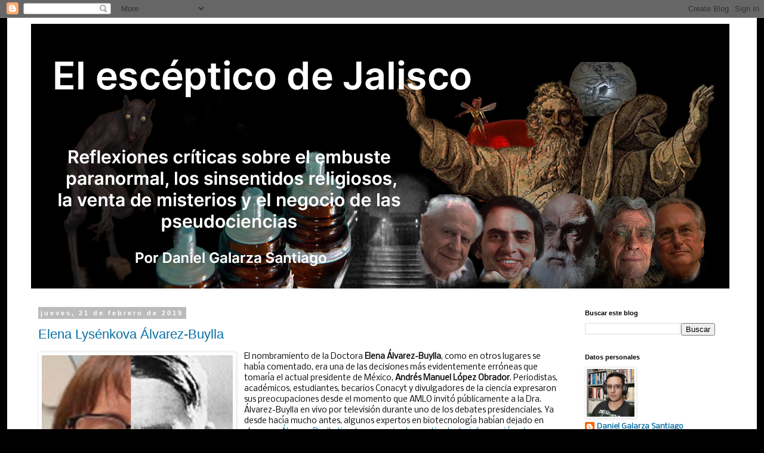

--- FILE ---
content_type: text/html; charset=UTF-8
request_url: https://elescepticodejalisco.blogspot.com/2019/02/
body_size: 21994
content:
<!DOCTYPE html>
<html class='v2' dir='ltr' lang='es'>
<head>
<link href='https://www.blogger.com/static/v1/widgets/4128112664-css_bundle_v2.css' rel='stylesheet' type='text/css'/>
<meta content='width=1100' name='viewport'/>
<meta content='text/html; charset=UTF-8' http-equiv='Content-Type'/>
<meta content='blogger' name='generator'/>
<link href='https://elescepticodejalisco.blogspot.com/favicon.ico' rel='icon' type='image/x-icon'/>
<link href='http://elescepticodejalisco.blogspot.com/2019/02/' rel='canonical'/>
<link rel="alternate" type="application/atom+xml" title="El escéptico de Jalisco - Atom" href="https://elescepticodejalisco.blogspot.com/feeds/posts/default" />
<link rel="alternate" type="application/rss+xml" title="El escéptico de Jalisco - RSS" href="https://elescepticodejalisco.blogspot.com/feeds/posts/default?alt=rss" />
<link rel="service.post" type="application/atom+xml" title="El escéptico de Jalisco - Atom" href="https://www.blogger.com/feeds/6209793113045415990/posts/default" />
<!--Can't find substitution for tag [blog.ieCssRetrofitLinks]-->
<meta content='http://elescepticodejalisco.blogspot.com/2019/02/' property='og:url'/>
<meta content='El escéptico de Jalisco' property='og:title'/>
<meta content='' property='og:description'/>
<title>El escéptico de Jalisco: febrero 2019</title>
<style type='text/css'>@font-face{font-family:'Nobile';font-style:normal;font-weight:400;font-display:swap;src:url(//fonts.gstatic.com/s/nobile/v19/m8JTjflSeaOVl1iGXa3WWrZNblOD.woff2)format('woff2');unicode-range:U+0301,U+0400-045F,U+0490-0491,U+04B0-04B1,U+2116;}@font-face{font-family:'Nobile';font-style:normal;font-weight:400;font-display:swap;src:url(//fonts.gstatic.com/s/nobile/v19/m8JTjflSeaOVl1iGV63WWrZNblOD.woff2)format('woff2');unicode-range:U+0100-02BA,U+02BD-02C5,U+02C7-02CC,U+02CE-02D7,U+02DD-02FF,U+0304,U+0308,U+0329,U+1D00-1DBF,U+1E00-1E9F,U+1EF2-1EFF,U+2020,U+20A0-20AB,U+20AD-20C0,U+2113,U+2C60-2C7F,U+A720-A7FF;}@font-face{font-family:'Nobile';font-style:normal;font-weight:400;font-display:swap;src:url(//fonts.gstatic.com/s/nobile/v19/m8JTjflSeaOVl1iGWa3WWrZNbg.woff2)format('woff2');unicode-range:U+0000-00FF,U+0131,U+0152-0153,U+02BB-02BC,U+02C6,U+02DA,U+02DC,U+0304,U+0308,U+0329,U+2000-206F,U+20AC,U+2122,U+2191,U+2193,U+2212,U+2215,U+FEFF,U+FFFD;}</style>
<style id='page-skin-1' type='text/css'><!--
/*
-----------------------------------------------
Blogger Template Style
Name:     Simple
Designer: Blogger
URL:      www.blogger.com
----------------------------------------------- */
/* Content
----------------------------------------------- */
body {
font: normal normal 12px Nobile;
color: #060606;
background: #000000 none repeat scroll top left;
padding: 0 0 0 0;
}
html body .region-inner {
min-width: 0;
max-width: 100%;
width: auto;
}
h2 {
font-size: 22px;
}
a:link {
text-decoration:none;
color: #056ea3;
}
a:visited {
text-decoration:none;
color: #267006;
}
a:hover {
text-decoration:underline;
color: #33aaff;
}
.body-fauxcolumn-outer .fauxcolumn-inner {
background: transparent none repeat scroll top left;
_background-image: none;
}
.body-fauxcolumn-outer .cap-top {
position: absolute;
z-index: 1;
height: 400px;
width: 100%;
}
.body-fauxcolumn-outer .cap-top .cap-left {
width: 100%;
background: transparent none repeat-x scroll top left;
_background-image: none;
}
.content-outer {
-moz-box-shadow: 0 0 0 rgba(0, 0, 0, .15);
-webkit-box-shadow: 0 0 0 rgba(0, 0, 0, .15);
-goog-ms-box-shadow: 0 0 0 #333333;
box-shadow: 0 0 0 rgba(0, 0, 0, .15);
margin-bottom: 1px;
}
.content-inner {
padding: 10px 40px;
}
.content-inner {
background-color: #ffffff;
}
/* Header
----------------------------------------------- */
.header-outer {
background: #ffffff none repeat-x scroll 0 -400px;
_background-image: none;
}
.Header h1 {
font: normal normal 40px 'Trebuchet MS',Trebuchet,Verdana,sans-serif;
color: #000000;
text-shadow: 0 0 0 rgba(0, 0, 0, .2);
}
.Header h1 a {
color: #000000;
}
.Header .description {
font-size: 18px;
color: #000000;
}
.header-inner .Header .titlewrapper {
padding: 22px 0;
}
.header-inner .Header .descriptionwrapper {
padding: 0 0;
}
/* Tabs
----------------------------------------------- */
.tabs-inner .section:first-child {
border-top: 0 solid #dddddd;
}
.tabs-inner .section:first-child ul {
margin-top: -1px;
border-top: 1px solid #dddddd;
border-left: 1px solid #dddddd;
border-right: 1px solid #dddddd;
}
.tabs-inner .widget ul {
background: rgba(0, 0, 0, 0) none repeat-x scroll 0 -800px;
_background-image: none;
border-bottom: 1px solid #dddddd;
margin-top: 0;
margin-left: -30px;
margin-right: -30px;
}
.tabs-inner .widget li a {
display: inline-block;
padding: .6em 1em;
font: normal normal 12px 'Trebuchet MS', Trebuchet, Verdana, sans-serif;
color: #000000;
border-left: 1px solid #ffffff;
border-right: 1px solid #dddddd;
}
.tabs-inner .widget li:first-child a {
border-left: none;
}
.tabs-inner .widget li.selected a, .tabs-inner .widget li a:hover {
color: #000000;
background-color: #eeeeee;
text-decoration: none;
}
/* Columns
----------------------------------------------- */
.main-outer {
border-top: 0 solid rgba(0, 0, 0, 0);
}
.fauxcolumn-left-outer .fauxcolumn-inner {
border-right: 1px solid rgba(0, 0, 0, 0);
}
.fauxcolumn-right-outer .fauxcolumn-inner {
border-left: 1px solid rgba(0, 0, 0, 0);
}
/* Headings
----------------------------------------------- */
div.widget > h2,
div.widget h2.title {
margin: 0 0 1em 0;
font: normal bold 11px 'Trebuchet MS',Trebuchet,Verdana,sans-serif;
color: #000000;
}
/* Widgets
----------------------------------------------- */
.widget .zippy {
color: #999999;
text-shadow: 2px 2px 1px rgba(0, 0, 0, .1);
}
.widget .popular-posts ul {
list-style: none;
}
/* Posts
----------------------------------------------- */
h2.date-header {
font: normal bold 11px Arial, Tahoma, Helvetica, FreeSans, sans-serif;
}
.date-header span {
background-color: #bbbbbb;
color: #ffffff;
padding: 0.4em;
letter-spacing: 3px;
margin: inherit;
}
.main-inner {
padding-top: 35px;
padding-bottom: 65px;
}
.main-inner .column-center-inner {
padding: 0 0;
}
.main-inner .column-center-inner .section {
margin: 0 1em;
}
.post {
margin: 0 0 45px 0;
}
h3.post-title, .comments h4 {
font: normal normal 22px 'Trebuchet MS',Trebuchet,Verdana,sans-serif;
margin: .75em 0 0;
}
.post-body {
font-size: 110%;
line-height: 1.4;
position: relative;
}
.post-body img, .post-body .tr-caption-container, .Profile img, .Image img,
.BlogList .item-thumbnail img {
padding: 2px;
background: #ffffff;
border: 1px solid #eeeeee;
-moz-box-shadow: 1px 1px 5px rgba(0, 0, 0, .1);
-webkit-box-shadow: 1px 1px 5px rgba(0, 0, 0, .1);
box-shadow: 1px 1px 5px rgba(0, 0, 0, .1);
}
.post-body img, .post-body .tr-caption-container {
padding: 5px;
}
.post-body .tr-caption-container {
color: #666666;
}
.post-body .tr-caption-container img {
padding: 0;
background: transparent;
border: none;
-moz-box-shadow: 0 0 0 rgba(0, 0, 0, .1);
-webkit-box-shadow: 0 0 0 rgba(0, 0, 0, .1);
box-shadow: 0 0 0 rgba(0, 0, 0, .1);
}
.post-header {
margin: 0 0 1.5em;
line-height: 1.6;
font-size: 90%;
}
.post-footer {
margin: 20px -2px 0;
padding: 5px 10px;
color: #666666;
background-color: #eeeeee;
border-bottom: 1px solid #eeeeee;
line-height: 1.6;
font-size: 90%;
}
#comments .comment-author {
padding-top: 1.5em;
border-top: 1px solid rgba(0, 0, 0, 0);
background-position: 0 1.5em;
}
#comments .comment-author:first-child {
padding-top: 0;
border-top: none;
}
.avatar-image-container {
margin: .2em 0 0;
}
#comments .avatar-image-container img {
border: 1px solid #eeeeee;
}
/* Comments
----------------------------------------------- */
.comments .comments-content .icon.blog-author {
background-repeat: no-repeat;
background-image: url([data-uri]);
}
.comments .comments-content .loadmore a {
border-top: 1px solid #999999;
border-bottom: 1px solid #999999;
}
.comments .comment-thread.inline-thread {
background-color: #eeeeee;
}
.comments .continue {
border-top: 2px solid #999999;
}
/* Accents
---------------------------------------------- */
.section-columns td.columns-cell {
border-left: 1px solid rgba(0, 0, 0, 0);
}
.blog-pager {
background: transparent url(https://resources.blogblog.com/blogblog/data/1kt/simple/paging_dot.png) repeat-x scroll top center;
}
.blog-pager-older-link, .home-link,
.blog-pager-newer-link {
background-color: #ffffff;
padding: 5px;
}
.footer-outer {
border-top: 1px dashed #bbbbbb;
}
/* Mobile
----------------------------------------------- */
body.mobile  {
background-size: auto;
}
.mobile .body-fauxcolumn-outer {
background: transparent none repeat scroll top left;
}
.mobile .body-fauxcolumn-outer .cap-top {
background-size: 100% auto;
}
.mobile .content-outer {
-webkit-box-shadow: 0 0 3px rgba(0, 0, 0, .15);
box-shadow: 0 0 3px rgba(0, 0, 0, .15);
}
.mobile .tabs-inner .widget ul {
margin-left: 0;
margin-right: 0;
}
.mobile .post {
margin: 0;
}
.mobile .main-inner .column-center-inner .section {
margin: 0;
}
.mobile .date-header span {
padding: 0.1em 10px;
margin: 0 -10px;
}
.mobile h3.post-title {
margin: 0;
}
.mobile .blog-pager {
background: transparent none no-repeat scroll top center;
}
.mobile .footer-outer {
border-top: none;
}
.mobile .main-inner, .mobile .footer-inner {
background-color: #ffffff;
}
.mobile-index-contents {
color: #060606;
}
.mobile-link-button {
background-color: #056ea3;
}
.mobile-link-button a:link, .mobile-link-button a:visited {
color: #ffffff;
}
.mobile .tabs-inner .section:first-child {
border-top: none;
}
.mobile .tabs-inner .PageList .widget-content {
background-color: #eeeeee;
color: #000000;
border-top: 1px solid #dddddd;
border-bottom: 1px solid #dddddd;
}
.mobile .tabs-inner .PageList .widget-content .pagelist-arrow {
border-left: 1px solid #dddddd;
}

--></style>
<style id='template-skin-1' type='text/css'><!--
body {
min-width: 1256px;
}
.content-outer, .content-fauxcolumn-outer, .region-inner {
min-width: 1256px;
max-width: 1256px;
_width: 1256px;
}
.main-inner .columns {
padding-left: 0px;
padding-right: 278px;
}
.main-inner .fauxcolumn-center-outer {
left: 0px;
right: 278px;
/* IE6 does not respect left and right together */
_width: expression(this.parentNode.offsetWidth -
parseInt("0px") -
parseInt("278px") + 'px');
}
.main-inner .fauxcolumn-left-outer {
width: 0px;
}
.main-inner .fauxcolumn-right-outer {
width: 278px;
}
.main-inner .column-left-outer {
width: 0px;
right: 100%;
margin-left: -0px;
}
.main-inner .column-right-outer {
width: 278px;
margin-right: -278px;
}
#layout {
min-width: 0;
}
#layout .content-outer {
min-width: 0;
width: 800px;
}
#layout .region-inner {
min-width: 0;
width: auto;
}
body#layout div.add_widget {
padding: 8px;
}
body#layout div.add_widget a {
margin-left: 32px;
}
--></style>
<link href='https://www.blogger.com/dyn-css/authorization.css?targetBlogID=6209793113045415990&amp;zx=5b732b93-168a-4294-8043-893874d007cb' media='none' onload='if(media!=&#39;all&#39;)media=&#39;all&#39;' rel='stylesheet'/><noscript><link href='https://www.blogger.com/dyn-css/authorization.css?targetBlogID=6209793113045415990&amp;zx=5b732b93-168a-4294-8043-893874d007cb' rel='stylesheet'/></noscript>
<meta name='google-adsense-platform-account' content='ca-host-pub-1556223355139109'/>
<meta name='google-adsense-platform-domain' content='blogspot.com'/>

<!-- data-ad-client=ca-pub-5301991055594906 -->

</head>
<body class='loading variant-simplysimple'>
<div class='navbar section' id='navbar' name='Barra de navegación'><div class='widget Navbar' data-version='1' id='Navbar1'><script type="text/javascript">
    function setAttributeOnload(object, attribute, val) {
      if(window.addEventListener) {
        window.addEventListener('load',
          function(){ object[attribute] = val; }, false);
      } else {
        window.attachEvent('onload', function(){ object[attribute] = val; });
      }
    }
  </script>
<div id="navbar-iframe-container"></div>
<script type="text/javascript" src="https://apis.google.com/js/platform.js"></script>
<script type="text/javascript">
      gapi.load("gapi.iframes:gapi.iframes.style.bubble", function() {
        if (gapi.iframes && gapi.iframes.getContext) {
          gapi.iframes.getContext().openChild({
              url: 'https://www.blogger.com/navbar/6209793113045415990?origin\x3dhttps://elescepticodejalisco.blogspot.com',
              where: document.getElementById("navbar-iframe-container"),
              id: "navbar-iframe"
          });
        }
      });
    </script><script type="text/javascript">
(function() {
var script = document.createElement('script');
script.type = 'text/javascript';
script.src = '//pagead2.googlesyndication.com/pagead/js/google_top_exp.js';
var head = document.getElementsByTagName('head')[0];
if (head) {
head.appendChild(script);
}})();
</script>
</div></div>
<div class='body-fauxcolumns'>
<div class='fauxcolumn-outer body-fauxcolumn-outer'>
<div class='cap-top'>
<div class='cap-left'></div>
<div class='cap-right'></div>
</div>
<div class='fauxborder-left'>
<div class='fauxborder-right'></div>
<div class='fauxcolumn-inner'>
</div>
</div>
<div class='cap-bottom'>
<div class='cap-left'></div>
<div class='cap-right'></div>
</div>
</div>
</div>
<div class='content'>
<div class='content-fauxcolumns'>
<div class='fauxcolumn-outer content-fauxcolumn-outer'>
<div class='cap-top'>
<div class='cap-left'></div>
<div class='cap-right'></div>
</div>
<div class='fauxborder-left'>
<div class='fauxborder-right'></div>
<div class='fauxcolumn-inner'>
</div>
</div>
<div class='cap-bottom'>
<div class='cap-left'></div>
<div class='cap-right'></div>
</div>
</div>
</div>
<div class='content-outer'>
<div class='content-cap-top cap-top'>
<div class='cap-left'></div>
<div class='cap-right'></div>
</div>
<div class='fauxborder-left content-fauxborder-left'>
<div class='fauxborder-right content-fauxborder-right'></div>
<div class='content-inner'>
<header>
<div class='header-outer'>
<div class='header-cap-top cap-top'>
<div class='cap-left'></div>
<div class='cap-right'></div>
</div>
<div class='fauxborder-left header-fauxborder-left'>
<div class='fauxborder-right header-fauxborder-right'></div>
<div class='region-inner header-inner'>
<div class='header section' id='header' name='Cabecera'><div class='widget Header' data-version='1' id='Header1'>
<div id='header-inner'>
<a href='https://elescepticodejalisco.blogspot.com/' style='display: block'>
<img alt='El escéptico de Jalisco' height='444px; ' id='Header1_headerimg' src='https://blogger.googleusercontent.com/img/a/AVvXsEjKIcQv0xQF8hXGKVgzxuYzYlYXfG75TnuqKBxPwgUjMi8nrYgtc2dLvQXY1rjkpOzQ6p_Bht-ei59RBO9vVZBw__xEOtBp24LpjQxtJY-XbaqFCVXp64KZqE2MtrwxXiGA74NYo0LkvZ0TIHGuZx-I--Ntk8r-HLzpAx1JYRN53Gebhq3al-3KkbvQ=s1170' style='display: block' width='1170px; '/>
</a>
</div>
</div></div>
</div>
</div>
<div class='header-cap-bottom cap-bottom'>
<div class='cap-left'></div>
<div class='cap-right'></div>
</div>
</div>
</header>
<div class='tabs-outer'>
<div class='tabs-cap-top cap-top'>
<div class='cap-left'></div>
<div class='cap-right'></div>
</div>
<div class='fauxborder-left tabs-fauxborder-left'>
<div class='fauxborder-right tabs-fauxborder-right'></div>
<div class='region-inner tabs-inner'>
<div class='tabs no-items section' id='crosscol' name='Multicolumnas'></div>
<div class='tabs no-items section' id='crosscol-overflow' name='Cross-Column 2'></div>
</div>
</div>
<div class='tabs-cap-bottom cap-bottom'>
<div class='cap-left'></div>
<div class='cap-right'></div>
</div>
</div>
<div class='main-outer'>
<div class='main-cap-top cap-top'>
<div class='cap-left'></div>
<div class='cap-right'></div>
</div>
<div class='fauxborder-left main-fauxborder-left'>
<div class='fauxborder-right main-fauxborder-right'></div>
<div class='region-inner main-inner'>
<div class='columns fauxcolumns'>
<div class='fauxcolumn-outer fauxcolumn-center-outer'>
<div class='cap-top'>
<div class='cap-left'></div>
<div class='cap-right'></div>
</div>
<div class='fauxborder-left'>
<div class='fauxborder-right'></div>
<div class='fauxcolumn-inner'>
</div>
</div>
<div class='cap-bottom'>
<div class='cap-left'></div>
<div class='cap-right'></div>
</div>
</div>
<div class='fauxcolumn-outer fauxcolumn-left-outer'>
<div class='cap-top'>
<div class='cap-left'></div>
<div class='cap-right'></div>
</div>
<div class='fauxborder-left'>
<div class='fauxborder-right'></div>
<div class='fauxcolumn-inner'>
</div>
</div>
<div class='cap-bottom'>
<div class='cap-left'></div>
<div class='cap-right'></div>
</div>
</div>
<div class='fauxcolumn-outer fauxcolumn-right-outer'>
<div class='cap-top'>
<div class='cap-left'></div>
<div class='cap-right'></div>
</div>
<div class='fauxborder-left'>
<div class='fauxborder-right'></div>
<div class='fauxcolumn-inner'>
</div>
</div>
<div class='cap-bottom'>
<div class='cap-left'></div>
<div class='cap-right'></div>
</div>
</div>
<!-- corrects IE6 width calculation -->
<div class='columns-inner'>
<div class='column-center-outer'>
<div class='column-center-inner'>
<div class='main section' id='main' name='Principal'><div class='widget Blog' data-version='1' id='Blog1'>
<div class='blog-posts hfeed'>

          <div class="date-outer">
        
<h2 class='date-header'><span>jueves, 21 de febrero de 2019</span></h2>

          <div class="date-posts">
        
<div class='post-outer'>
<div class='post hentry uncustomized-post-template' itemprop='blogPost' itemscope='itemscope' itemtype='http://schema.org/BlogPosting'>
<meta content='https://blogger.googleusercontent.com/img/b/R29vZ2xl/AVvXsEgwPJikXjBMdyV2AO_yDSxmLI1zUwb5DuqjoRpqrCoDbrjKZJojTgQOc8wQ44s2GKFgs-XlTQ5XBRbEO15GoId5m1n7vOivZukGbhbhtU8B698OZUjU6fNVUrGmiXs730avSZYsuo-ntuo/s320/lysenkova.png' itemprop='image_url'/>
<meta content='6209793113045415990' itemprop='blogId'/>
<meta content='178357554281453438' itemprop='postId'/>
<a name='178357554281453438'></a>
<h3 class='post-title entry-title' itemprop='name'>
<a href='https://elescepticodejalisco.blogspot.com/2019/02/elena-lysenkova-alvarez-buylla.html'>Elena Lysénkova Álvarez-Buylla</a>
</h3>
<div class='post-header'>
<div class='post-header-line-1'></div>
</div>
<div class='post-body entry-content' id='post-body-178357554281453438' itemprop='description articleBody'>
<div class="separator" style="clear: both; text-align: center;">
<a href="https://blogger.googleusercontent.com/img/b/R29vZ2xl/AVvXsEgwPJikXjBMdyV2AO_yDSxmLI1zUwb5DuqjoRpqrCoDbrjKZJojTgQOc8wQ44s2GKFgs-XlTQ5XBRbEO15GoId5m1n7vOivZukGbhbhtU8B698OZUjU6fNVUrGmiXs730avSZYsuo-ntuo/s1600/lysenkova.png" imageanchor="1" style="clear: left; float: left; margin-bottom: 1em; margin-right: 1em;"><img border="0" data-original-height="179" data-original-width="193" height="296" src="https://blogger.googleusercontent.com/img/b/R29vZ2xl/AVvXsEgwPJikXjBMdyV2AO_yDSxmLI1zUwb5DuqjoRpqrCoDbrjKZJojTgQOc8wQ44s2GKFgs-XlTQ5XBRbEO15GoId5m1n7vOivZukGbhbhtU8B698OZUjU6fNVUrGmiXs730avSZYsuo-ntuo/s320/lysenkova.png" width="320"></a></div>
El nombramiento de la Doctora <b>Elena Álvarez-Buylla</b>, como en otros lugares se había comentado, era una de las decisiones más evidentemente erróneas que tomaría el actual presidente de México, <b>Andrés Manuel López Obrador</b>. Periodistas, académicos, estudiantes, becarios Conacyt y divulgadores de la ciencia expresaron sus preocupaciones desde el momento que AMLO invitó públicamente a la Dra. Álvarez-Buylla en vivo por televisión durante uno de los debates presidenciales. Ya desde hacía mucho antes, algunos expertos en biotecnología habían dejado en claro que <a href="https://jmmulet.naukas.com/2014/05/27/argumentos-antitransgenicos-miente-que-algo-queda/" target="_blank">Álvarez-Buylla tiende a recurrir a la mentira, la desinformación y la exposición de falacias</a>&#160;cuando se trata de transgénicos.&#160;Nada de esto parece haberse enterado López Obrador o simplemente no le importó.<br>
<div>
<br></div>
<div>
Ahora, a unos dos meses de la presidencia de AMLO y del nombramiento de Álvarez-Buylla como directora del Consejo Nacional de Ciencia y Tecnología (Conacyt... o &#191;ya es Conahcyt?), se ha mostrado una ineptitud para el cargo con error tras error, decisión cuestionable tras decisión cuestionable, con tufos autoritarios que preocupan no solo a quienes trabajan en esta institución, sino a toda persona interesada en el avance de la ciencia y la tecnología. Algunos de los inconformes con el nombramiento de Álvarez-Buylla crearon el portal <a href="https://resisciencia18.wordpress.com/" target="_blank">ResisCiencia 18</a>, desde donde se cuenta con enlaces de divulgación de otros portales, panfletos, informes y planes alternativos al expuesto por la que también es conocida en redes sociales como la &quot;Dra. Chulel&quot;, convirtiéndose así en un sitio de referencia para enterarse cuán equivocada está Álvarez-Buylla y cuánto preocupa a los que amamos la ciencia y que sabemos su promoción y difusión son vitales en nuestra sociedad actual.<br>
<div>
<br></div>
<div>
Aunque apoyo la <a href="https://www.facebook.com/hashtag/resisciencia18?source=feed_text&amp;epa=HASHTAG">#ResisCiencia18</a>, otros simpatizantes del mismo y de otras plataformas de denuncia y crítica, a menudo comparan a la Dra. Chulel con el infame <b><a href="http://www.revistaciencias.unam.mx/es/152-revistas/revista-ciencias-9/1301-la-cuesti%C3%B3n-de-lysenko.html" target="_blank">Trofim Lysenko</a></b>. Creo que comparar a la doctora con el infame Lysenko es injusto en muchos sentidos y habría que precisar dicha analogía para ver en qué puntos sí se le parece al hombre que destruyó la agricultura y obstruyó la investigación biológica en la Unión Soviética de <b>Stalin</b>. &#191;O tal vez no es tan disparatada dicha comparación?<br>
</div></div>
<div style='clear: both;'></div>
</div>
<div class='jump-link'>
<a href='https://elescepticodejalisco.blogspot.com/2019/02/elena-lysenkova-alvarez-buylla.html#more' title='Elena Lysénkova Álvarez-Buylla'>Leer más &#187;</a>
</div>
<div class='post-footer'>
<div class='post-footer-line post-footer-line-1'>
<span class='post-author vcard'>
Publicado por
<span class='fn' itemprop='author' itemscope='itemscope' itemtype='http://schema.org/Person'>
<meta content='https://www.blogger.com/profile/01264156444745689061' itemprop='url'/>
<a class='g-profile' href='https://www.blogger.com/profile/01264156444745689061' rel='author' title='author profile'>
<span itemprop='name'>Daniel Galarza Santiago</span>
</a>
</span>
</span>
<span class='post-timestamp'>
en
<meta content='http://elescepticodejalisco.blogspot.com/2019/02/elena-lysenkova-alvarez-buylla.html' itemprop='url'/>
<a class='timestamp-link' href='https://elescepticodejalisco.blogspot.com/2019/02/elena-lysenkova-alvarez-buylla.html' rel='bookmark' title='permanent link'><abbr class='published' itemprop='datePublished' title='2019-02-21T20:22:00-08:00'>20:22:00</abbr></a>
</span>
<span class='post-comment-link'>
<a class='comment-link' href='https://elescepticodejalisco.blogspot.com/2019/02/elena-lysenkova-alvarez-buylla.html#comment-form' onclick=''>
2 comentarios:
  </a>
</span>
<span class='post-icons'>
<span class='item-control blog-admin pid-1536961410'>
<a href='https://www.blogger.com/post-edit.g?blogID=6209793113045415990&postID=178357554281453438&from=pencil' title='Editar entrada'>
<img alt='' class='icon-action' height='18' src='https://resources.blogblog.com/img/icon18_edit_allbkg.gif' width='18'/>
</a>
</span>
</span>
<div class='post-share-buttons goog-inline-block'>
<a class='goog-inline-block share-button sb-email' href='https://www.blogger.com/share-post.g?blogID=6209793113045415990&postID=178357554281453438&target=email' target='_blank' title='Enviar por correo electrónico'><span class='share-button-link-text'>Enviar por correo electrónico</span></a><a class='goog-inline-block share-button sb-blog' href='https://www.blogger.com/share-post.g?blogID=6209793113045415990&postID=178357554281453438&target=blog' onclick='window.open(this.href, "_blank", "height=270,width=475"); return false;' target='_blank' title='Escribe un blog'><span class='share-button-link-text'>Escribe un blog</span></a><a class='goog-inline-block share-button sb-twitter' href='https://www.blogger.com/share-post.g?blogID=6209793113045415990&postID=178357554281453438&target=twitter' target='_blank' title='Compartir en X'><span class='share-button-link-text'>Compartir en X</span></a><a class='goog-inline-block share-button sb-facebook' href='https://www.blogger.com/share-post.g?blogID=6209793113045415990&postID=178357554281453438&target=facebook' onclick='window.open(this.href, "_blank", "height=430,width=640"); return false;' target='_blank' title='Compartir con Facebook'><span class='share-button-link-text'>Compartir con Facebook</span></a><a class='goog-inline-block share-button sb-pinterest' href='https://www.blogger.com/share-post.g?blogID=6209793113045415990&postID=178357554281453438&target=pinterest' target='_blank' title='Compartir en Pinterest'><span class='share-button-link-text'>Compartir en Pinterest</span></a>
</div>
</div>
<div class='post-footer-line post-footer-line-2'>
<span class='post-labels'>
Etiquetas:
<a href='https://elescepticodejalisco.blogspot.com/search/label/AMLO' rel='tag'>AMLO</a>,
<a href='https://elescepticodejalisco.blogspot.com/search/label/Elena%20%C3%81lvarez-Buylla' rel='tag'>Elena Álvarez-Buylla</a>,
<a href='https://elescepticodejalisco.blogspot.com/search/label/Historia%20de%20la%20pseudociencia' rel='tag'>Historia de la pseudociencia</a>,
<a href='https://elescepticodejalisco.blogspot.com/search/label/Lysenkoismo' rel='tag'>Lysenkoismo</a>,
<a href='https://elescepticodejalisco.blogspot.com/search/label/M%C3%A9xico' rel='tag'>México</a>,
<a href='https://elescepticodejalisco.blogspot.com/search/label/Oportunismo%20pol%C3%ADtico' rel='tag'>Oportunismo político</a>,
<a href='https://elescepticodejalisco.blogspot.com/search/label/Pol%C3%ADtica%20y%20Sociedad' rel='tag'>Política y Sociedad</a>,
<a href='https://elescepticodejalisco.blogspot.com/search/label/Promotores%20de%20la%20pseudociencia' rel='tag'>Promotores de la pseudociencia</a>,
<a href='https://elescepticodejalisco.blogspot.com/search/label/Tecnofobia' rel='tag'>Tecnofobia</a>,
<a href='https://elescepticodejalisco.blogspot.com/search/label/Transg%C3%A9nicos' rel='tag'>Transgénicos</a>
</span>
</div>
<div class='post-footer-line post-footer-line-3'>
<span class='post-location'>
</span>
</div>
</div>
</div>
</div>

          </div></div>
        

          <div class="date-outer">
        
<h2 class='date-header'><span>martes, 12 de febrero de 2019</span></h2>

          <div class="date-posts">
        
<div class='post-outer'>
<div class='post hentry uncustomized-post-template' itemprop='blogPost' itemscope='itemscope' itemtype='http://schema.org/BlogPosting'>
<meta content='https://blogger.googleusercontent.com/img/b/R29vZ2xl/AVvXsEicv1lxawpInVfx4DefQtsxxxoQTfJW7Kve_gAWydw2CubZr6-_0MylLz5CFF_LlJiTSdbE-OfmC8cESM1qh9gUtn2S-LalYL41a5QLau4CcGR0URNqp-RWjYOq2V1wE78p4lWgKGUj-aw/s320/roberto+diaz.jpg' itemprop='image_url'/>
<meta content='6209793113045415990' itemprop='blogId'/>
<meta content='4118188102287104695' itemprop='postId'/>
<a name='4118188102287104695'></a>
<h3 class='post-title entry-title' itemprop='name'>
<a href='https://elescepticodejalisco.blogspot.com/2019/02/dia-de-darwin-una-charla-con-roberto.html'>Día de Darwin: una charla con  Roberto Díaz: "En la paleontología contamos con realidades inverosímiles a las cuales tenemos que aprender a sacarle jugo" </a>
</h3>
<div class='post-header'>
<div class='post-header-line-1'></div>
</div>
<div class='post-body entry-content' id='post-body-4118188102287104695' itemprop='description articleBody'>
<div class="separator" style="clear: both; text-align: center;">
</div>
<br>
<table cellpadding="0" cellspacing="0" class="tr-caption-container" style="float: right; margin-left: 1em; text-align: right;"><tbody>
<tr><td style="text-align: center;"><a href="https://blogger.googleusercontent.com/img/b/R29vZ2xl/AVvXsEicv1lxawpInVfx4DefQtsxxxoQTfJW7Kve_gAWydw2CubZr6-_0MylLz5CFF_LlJiTSdbE-OfmC8cESM1qh9gUtn2S-LalYL41a5QLau4CcGR0URNqp-RWjYOq2V1wE78p4lWgKGUj-aw/s1600/roberto+diaz.jpg" imageanchor="1" style="clear: right; margin-bottom: 1em; margin-left: auto; margin-right: auto;"><img border="0" data-original-height="960" data-original-width="959" height="320" src="https://blogger.googleusercontent.com/img/b/R29vZ2xl/AVvXsEicv1lxawpInVfx4DefQtsxxxoQTfJW7Kve_gAWydw2CubZr6-_0MylLz5CFF_LlJiTSdbE-OfmC8cESM1qh9gUtn2S-LalYL41a5QLau4CcGR0URNqp-RWjYOq2V1wE78p4lWgKGUj-aw/s320/roberto+diaz.jpg" width="319"></a></td></tr>
<tr><td class="tr-caption" style="text-align: center;">Biólogo, paleontólogo y divulgador youtuber<br>
de la ciencia, Roberto Díaz nos platica<br>
sobre el &quot;oficio&quot; del divulgador y los retos sociales<br>
a los que se enfrenta la paleontología en México.</td></tr>
</tbody></table>
<div class="MsoListParagraphCxSpFirst">
Lo prometido es deuda, y como ya había comentado, estoy de regreso en mi blog, su blog. Debo admitir que el &quot;mes sabático&quot; en el que no publiqué nada me sentí muy tentado a venir y publicar sobre temas variados, que igualmente comenté brevemente por facebook. No se me ocurrió mejor manera de regresar que cumpliendo con una de las promesas para este blog: entrevistar a algunos de los científicos, filósofos y otras personalidades que actualmente luchan por producir, esclarecer, divulgar y educar con conocimiento científico y escepticismo.</div>
<div class="MsoListParagraphCxSpFirst">
<br></div>
<div class="MsoListParagraphCxSpFirst">
Las entrevistas irán apareciendo (según tengo planeado) cada dos meses, aproximadamente. Hoy, como bien sabemos, celebramos el natalicio de <b>Charles Darwin</b>, padre de biología evolutiva y uno de los más grandes científicos de la historia que, como todos los grandes científicos, sus ideas a menudo no son correctamente comprendidas. En esta ocasión, y con motivo del Día de Darwin, les presento la entrevista que le hice al paleontólogo mexicano <b>Roberto Díaz Sibaja</b> quien, como suelo mencionar en redes sociales, es mi &quot;paleontólogo de cabecera&quot;, pues sus artículos y videos de divulgación son de referencia casi obligada para los fanáticos hispanoparlantes de los dinosaurios y del mundo prehistórico en general.</div>
<div class="MsoListParagraphCxSpFirst">
</div>
<div style='clear: both;'></div>
</div>
<div class='jump-link'>
<a href='https://elescepticodejalisco.blogspot.com/2019/02/dia-de-darwin-una-charla-con-roberto.html#more' title='Día de Darwin: una charla con  Roberto Díaz: "En la paleontología contamos con realidades inverosímiles a las cuales tenemos que aprender a sacarle jugo" '>Leer más &#187;</a>
</div>
<div class='post-footer'>
<div class='post-footer-line post-footer-line-1'>
<span class='post-author vcard'>
Publicado por
<span class='fn' itemprop='author' itemscope='itemscope' itemtype='http://schema.org/Person'>
<meta content='https://www.blogger.com/profile/01264156444745689061' itemprop='url'/>
<a class='g-profile' href='https://www.blogger.com/profile/01264156444745689061' rel='author' title='author profile'>
<span itemprop='name'>Daniel Galarza Santiago</span>
</a>
</span>
</span>
<span class='post-timestamp'>
en
<meta content='http://elescepticodejalisco.blogspot.com/2019/02/dia-de-darwin-una-charla-con-roberto.html' itemprop='url'/>
<a class='timestamp-link' href='https://elescepticodejalisco.blogspot.com/2019/02/dia-de-darwin-una-charla-con-roberto.html' rel='bookmark' title='permanent link'><abbr class='published' itemprop='datePublished' title='2019-02-12T08:21:00-08:00'>8:21:00</abbr></a>
</span>
<span class='post-comment-link'>
<a class='comment-link' href='https://elescepticodejalisco.blogspot.com/2019/02/dia-de-darwin-una-charla-con-roberto.html#comment-form' onclick=''>
1 comentario:
  </a>
</span>
<span class='post-icons'>
<span class='item-control blog-admin pid-1536961410'>
<a href='https://www.blogger.com/post-edit.g?blogID=6209793113045415990&postID=4118188102287104695&from=pencil' title='Editar entrada'>
<img alt='' class='icon-action' height='18' src='https://resources.blogblog.com/img/icon18_edit_allbkg.gif' width='18'/>
</a>
</span>
</span>
<div class='post-share-buttons goog-inline-block'>
<a class='goog-inline-block share-button sb-email' href='https://www.blogger.com/share-post.g?blogID=6209793113045415990&postID=4118188102287104695&target=email' target='_blank' title='Enviar por correo electrónico'><span class='share-button-link-text'>Enviar por correo electrónico</span></a><a class='goog-inline-block share-button sb-blog' href='https://www.blogger.com/share-post.g?blogID=6209793113045415990&postID=4118188102287104695&target=blog' onclick='window.open(this.href, "_blank", "height=270,width=475"); return false;' target='_blank' title='Escribe un blog'><span class='share-button-link-text'>Escribe un blog</span></a><a class='goog-inline-block share-button sb-twitter' href='https://www.blogger.com/share-post.g?blogID=6209793113045415990&postID=4118188102287104695&target=twitter' target='_blank' title='Compartir en X'><span class='share-button-link-text'>Compartir en X</span></a><a class='goog-inline-block share-button sb-facebook' href='https://www.blogger.com/share-post.g?blogID=6209793113045415990&postID=4118188102287104695&target=facebook' onclick='window.open(this.href, "_blank", "height=430,width=640"); return false;' target='_blank' title='Compartir con Facebook'><span class='share-button-link-text'>Compartir con Facebook</span></a><a class='goog-inline-block share-button sb-pinterest' href='https://www.blogger.com/share-post.g?blogID=6209793113045415990&postID=4118188102287104695&target=pinterest' target='_blank' title='Compartir en Pinterest'><span class='share-button-link-text'>Compartir en Pinterest</span></a>
</div>
</div>
<div class='post-footer-line post-footer-line-2'>
<span class='post-labels'>
Etiquetas:
<a href='https://elescepticodejalisco.blogspot.com/search/label/D%C3%ADa%20de%20Darwin' rel='tag'>Día de Darwin</a>,
<a href='https://elescepticodejalisco.blogspot.com/search/label/Dinosaurios' rel='tag'>Dinosaurios</a>,
<a href='https://elescepticodejalisco.blogspot.com/search/label/Divulgaci%C3%B3n%20cient%C3%ADfica' rel='tag'>Divulgación científica</a>,
<a href='https://elescepticodejalisco.blogspot.com/search/label/Entrevistando%20Esc%C3%A9pticos' rel='tag'>Entrevistando Escépticos</a>,
<a href='https://elescepticodejalisco.blogspot.com/search/label/Jurassic%20Park' rel='tag'>Jurassic Park</a>,
<a href='https://elescepticodejalisco.blogspot.com/search/label/M%C3%A9xico' rel='tag'>México</a>,
<a href='https://elescepticodejalisco.blogspot.com/search/label/Paleontolog%C3%ADa' rel='tag'>Paleontología</a>,
<a href='https://elescepticodejalisco.blogspot.com/search/label/Roberto%20D%C3%ADaz%20Sibaja' rel='tag'>Roberto Díaz Sibaja</a>
</span>
</div>
<div class='post-footer-line post-footer-line-3'>
<span class='post-location'>
</span>
</div>
</div>
</div>
</div>

        </div></div>
      
</div>
<div class='blog-pager' id='blog-pager'>
<span id='blog-pager-newer-link'>
<a class='blog-pager-newer-link' href='https://elescepticodejalisco.blogspot.com/search?updated-max=2020-03-08T13:55:00-07:00&amp;max-results=15&amp;reverse-paginate=true' id='Blog1_blog-pager-newer-link' title='Entradas más recientes'>Entradas más recientes</a>
</span>
<span id='blog-pager-older-link'>
<a class='blog-pager-older-link' href='https://elescepticodejalisco.blogspot.com/search?updated-max=2019-02-12T08:21:00-08:00&amp;max-results=15' id='Blog1_blog-pager-older-link' title='Entradas antiguas'>Entradas antiguas</a>
</span>
<a class='home-link' href='https://elescepticodejalisco.blogspot.com/'>Inicio</a>
</div>
<div class='clear'></div>
<div class='blog-feeds'>
<div class='feed-links'>
Suscribirse a:
<a class='feed-link' href='https://elescepticodejalisco.blogspot.com/feeds/posts/default' target='_blank' type='application/atom+xml'>Comentarios (Atom)</a>
</div>
</div>
</div><div class='widget Image' data-version='1' id='Image5'>
<div class='widget-content'>
<a href='https://elescepticodejalisco.blogspot.com/2022/01/panteon-esceptico-y-cientifico.html'>
<img alt='' height='229' id='Image5_img' src='https://blogger.googleusercontent.com/img/a/AVvXsEhuuquOH5AMZtLQgf02CiMV_3N196xVnY6drx8F1SpM3gOuWz72tYTEY5DJNuJBpy8FqyrBtkBMM0JRGi2TaPXLXO5Gd6sow7O3gfwZ0QZm7cGt5Z78fK9Bua_KspSvpH0Ru3wh84cTJKhfAnRnA7aghMS8lcXxUnIMs6LO579rlm9A5c-o72KB9cBf=s756' width='756'/>
</a>
<br/>
</div>
<div class='clear'></div>
</div><div class='widget Image' data-version='1' id='Image6'>
<h2>Para consultar más rápido</h2>
<div class='widget-content'>
<a href='http://elescepticodejalisco.blogspot.mx/2016/07/mis-series-en-el-blog.html#more'>
<img alt='Para consultar más rápido' height='234' id='Image6_img' src='https://blogger.googleusercontent.com/img/b/R29vZ2xl/AVvXsEjrB5lGge6JJbApQpQGZlIKpsvF3Or4E0A0KZGRdrr8ciGiJC1RIUGwZwYuZ3eQpUxw4WVU-78_c3IBna6kDCjg73AcIryhI8Ny7ZRm_3wfkhI9pXm5b_nDmHgfJ8urFlcT_JtqNyxXey8/s1600/serie0.png' width='657'/>
</a>
<br/>
</div>
<div class='clear'></div>
</div></div>
</div>
</div>
<div class='column-left-outer'>
<div class='column-left-inner'>
<aside>
</aside>
</div>
</div>
<div class='column-right-outer'>
<div class='column-right-inner'>
<aside>
<div class='sidebar section' id='sidebar-right-1'><div class='widget BlogSearch' data-version='1' id='BlogSearch1'>
<h2 class='title'>Buscar este blog</h2>
<div class='widget-content'>
<div id='BlogSearch1_form'>
<form action='https://elescepticodejalisco.blogspot.com/search' class='gsc-search-box' target='_top'>
<table cellpadding='0' cellspacing='0' class='gsc-search-box'>
<tbody>
<tr>
<td class='gsc-input'>
<input autocomplete='off' class='gsc-input' name='q' size='10' title='search' type='text' value=''/>
</td>
<td class='gsc-search-button'>
<input class='gsc-search-button' title='search' type='submit' value='Buscar'/>
</td>
</tr>
</tbody>
</table>
</form>
</div>
</div>
<div class='clear'></div>
</div><div class='widget Profile' data-version='1' id='Profile1'>
<h2>Datos personales</h2>
<div class='widget-content'>
<a href='https://www.blogger.com/profile/01264156444745689061'><img alt='Mi foto' class='profile-img' height='80' src='//blogger.googleusercontent.com/img/b/R29vZ2xl/AVvXsEjFkn2li5nh1OhOKsx61YYR5Ljc_D-6oeKCoiqB1vYJ7psQwHupAon2EIAkh_0Keo5S-EmU2HFMJLNXUmob81xBHbPm_hBfCWFJPNY-rXngPhKI-sSfqkSFW-SaFvpszu6F5-Nkk-Ws97N7R8mbI_oo7gd4NeoTVi58XPti5qlLAVIiys0/s220/Yo.jpg' width='80'/></a>
<dl class='profile-datablock'>
<dt class='profile-data'>
<a class='profile-name-link g-profile' href='https://www.blogger.com/profile/01264156444745689061' rel='author' style='background-image: url(//www.blogger.com/img/logo-16.png);'>
Daniel Galarza Santiago
</a>
</dt>
<dd class='profile-textblock'>Soy Licenciado en Filosofía en la Universidad de Guadalajara, con especialidad en filosofía de la ciencia. Mis principales intereses se centran en la filosofía de la biología, la filosofía de la historia, la filosofía de las religiones y la filosofía de la pseudociencia, así como también en la divulgación científica, el pensamiento crítico, el ateísmo militante y la denuncia de la pseudociencia. Soy creador de los blogs El escéptico de Jalisco y La pipa de Russell, y he colaborado en otros sitios de divulgación y pensamiento crítico. No soy experto en ciencia ni en ningún otro tipo de área y solo publico con la intención de mostrar ideas introductorias que hagan que el lector se interese en los diversos temas presentados, incitando también al debate racional y tolerante para así tener una visión de la cultura y la naturaleza mucho más amplia.</dd>
</dl>
<a class='profile-link' href='https://www.blogger.com/profile/01264156444745689061' rel='author'>Ver todo mi perfil</a>
<div class='clear'></div>
</div>
</div><div class='widget Image' data-version='1' id='Image4'>
<div class='widget-content'>
<a href='http://www.internautas.org/html/5871.html'>
<img alt='' height='129' id='Image4_img' src='https://blogger.googleusercontent.com/img/b/R29vZ2xl/AVvXsEigVQP6ttvEoV3LTNCLAS1NrYERAulMB5Y6lKBeaRq3USgnmNReme7PkZlS2k4LNZ3dsmdgT__9UXBTJ3dIgiKuMzHZyj3NbUSpJZVXjh0PG6b8fBVzYz_RG7Cen8K4oyWNONZ7VtdElpRQ/s150/goku.png' width='150'/>
</a>
<br/>
</div>
<div class='clear'></div>
</div><div class='widget Image' data-version='1' id='Image12'>
<div class='widget-content'>
<a href='https://www.patreon.com/SkepticJalisco'>
<img alt='' height='113' id='Image12_img' src='https://blogger.googleusercontent.com/img/b/R29vZ2xl/AVvXsEhT1XneJE8_q8f5fz6MuwIms9yZ0AWGKpJ_ts80GxnzyiKQjyN1AcbCvcY9wez1z3Po8gUkaGBr8d_SKbcLR_aQe_ejOzypt33QQluxcO_LUTJIjruhFOjzTNjle-KqSpDOyy9Ucshh4zY/s1600/patreon.jpg' width='150'/>
</a>
<br/>
</div>
<div class='clear'></div>
</div><div class='widget BlogArchive' data-version='1' id='BlogArchive1'>
<h2>Archivo del blog</h2>
<div class='widget-content'>
<div id='ArchiveList'>
<div id='BlogArchive1_ArchiveList'>
<ul class='hierarchy'>
<li class='archivedate collapsed'>
<a class='toggle' href='javascript:void(0)'>
<span class='zippy'>

        &#9658;&#160;
      
</span>
</a>
<a class='post-count-link' href='https://elescepticodejalisco.blogspot.com/2025/'>
2025
</a>
<span class='post-count' dir='ltr'>(2)</span>
<ul class='hierarchy'>
<li class='archivedate collapsed'>
<a class='toggle' href='javascript:void(0)'>
<span class='zippy'>

        &#9658;&#160;
      
</span>
</a>
<a class='post-count-link' href='https://elescepticodejalisco.blogspot.com/2025/10/'>
octubre
</a>
<span class='post-count' dir='ltr'>(1)</span>
</li>
</ul>
<ul class='hierarchy'>
<li class='archivedate collapsed'>
<a class='toggle' href='javascript:void(0)'>
<span class='zippy'>

        &#9658;&#160;
      
</span>
</a>
<a class='post-count-link' href='https://elescepticodejalisco.blogspot.com/2025/05/'>
mayo
</a>
<span class='post-count' dir='ltr'>(1)</span>
</li>
</ul>
</li>
</ul>
<ul class='hierarchy'>
<li class='archivedate collapsed'>
<a class='toggle' href='javascript:void(0)'>
<span class='zippy'>

        &#9658;&#160;
      
</span>
</a>
<a class='post-count-link' href='https://elescepticodejalisco.blogspot.com/2024/'>
2024
</a>
<span class='post-count' dir='ltr'>(14)</span>
<ul class='hierarchy'>
<li class='archivedate collapsed'>
<a class='toggle' href='javascript:void(0)'>
<span class='zippy'>

        &#9658;&#160;
      
</span>
</a>
<a class='post-count-link' href='https://elescepticodejalisco.blogspot.com/2024/12/'>
diciembre
</a>
<span class='post-count' dir='ltr'>(1)</span>
</li>
</ul>
<ul class='hierarchy'>
<li class='archivedate collapsed'>
<a class='toggle' href='javascript:void(0)'>
<span class='zippy'>

        &#9658;&#160;
      
</span>
</a>
<a class='post-count-link' href='https://elescepticodejalisco.blogspot.com/2024/10/'>
octubre
</a>
<span class='post-count' dir='ltr'>(2)</span>
</li>
</ul>
<ul class='hierarchy'>
<li class='archivedate collapsed'>
<a class='toggle' href='javascript:void(0)'>
<span class='zippy'>

        &#9658;&#160;
      
</span>
</a>
<a class='post-count-link' href='https://elescepticodejalisco.blogspot.com/2024/09/'>
septiembre
</a>
<span class='post-count' dir='ltr'>(1)</span>
</li>
</ul>
<ul class='hierarchy'>
<li class='archivedate collapsed'>
<a class='toggle' href='javascript:void(0)'>
<span class='zippy'>

        &#9658;&#160;
      
</span>
</a>
<a class='post-count-link' href='https://elescepticodejalisco.blogspot.com/2024/08/'>
agosto
</a>
<span class='post-count' dir='ltr'>(1)</span>
</li>
</ul>
<ul class='hierarchy'>
<li class='archivedate collapsed'>
<a class='toggle' href='javascript:void(0)'>
<span class='zippy'>

        &#9658;&#160;
      
</span>
</a>
<a class='post-count-link' href='https://elescepticodejalisco.blogspot.com/2024/07/'>
julio
</a>
<span class='post-count' dir='ltr'>(1)</span>
</li>
</ul>
<ul class='hierarchy'>
<li class='archivedate collapsed'>
<a class='toggle' href='javascript:void(0)'>
<span class='zippy'>

        &#9658;&#160;
      
</span>
</a>
<a class='post-count-link' href='https://elescepticodejalisco.blogspot.com/2024/06/'>
junio
</a>
<span class='post-count' dir='ltr'>(2)</span>
</li>
</ul>
<ul class='hierarchy'>
<li class='archivedate collapsed'>
<a class='toggle' href='javascript:void(0)'>
<span class='zippy'>

        &#9658;&#160;
      
</span>
</a>
<a class='post-count-link' href='https://elescepticodejalisco.blogspot.com/2024/05/'>
mayo
</a>
<span class='post-count' dir='ltr'>(2)</span>
</li>
</ul>
<ul class='hierarchy'>
<li class='archivedate collapsed'>
<a class='toggle' href='javascript:void(0)'>
<span class='zippy'>

        &#9658;&#160;
      
</span>
</a>
<a class='post-count-link' href='https://elescepticodejalisco.blogspot.com/2024/04/'>
abril
</a>
<span class='post-count' dir='ltr'>(2)</span>
</li>
</ul>
<ul class='hierarchy'>
<li class='archivedate collapsed'>
<a class='toggle' href='javascript:void(0)'>
<span class='zippy'>

        &#9658;&#160;
      
</span>
</a>
<a class='post-count-link' href='https://elescepticodejalisco.blogspot.com/2024/02/'>
febrero
</a>
<span class='post-count' dir='ltr'>(1)</span>
</li>
</ul>
<ul class='hierarchy'>
<li class='archivedate collapsed'>
<a class='toggle' href='javascript:void(0)'>
<span class='zippy'>

        &#9658;&#160;
      
</span>
</a>
<a class='post-count-link' href='https://elescepticodejalisco.blogspot.com/2024/01/'>
enero
</a>
<span class='post-count' dir='ltr'>(1)</span>
</li>
</ul>
</li>
</ul>
<ul class='hierarchy'>
<li class='archivedate collapsed'>
<a class='toggle' href='javascript:void(0)'>
<span class='zippy'>

        &#9658;&#160;
      
</span>
</a>
<a class='post-count-link' href='https://elescepticodejalisco.blogspot.com/2023/'>
2023
</a>
<span class='post-count' dir='ltr'>(17)</span>
<ul class='hierarchy'>
<li class='archivedate collapsed'>
<a class='toggle' href='javascript:void(0)'>
<span class='zippy'>

        &#9658;&#160;
      
</span>
</a>
<a class='post-count-link' href='https://elescepticodejalisco.blogspot.com/2023/12/'>
diciembre
</a>
<span class='post-count' dir='ltr'>(1)</span>
</li>
</ul>
<ul class='hierarchy'>
<li class='archivedate collapsed'>
<a class='toggle' href='javascript:void(0)'>
<span class='zippy'>

        &#9658;&#160;
      
</span>
</a>
<a class='post-count-link' href='https://elescepticodejalisco.blogspot.com/2023/10/'>
octubre
</a>
<span class='post-count' dir='ltr'>(5)</span>
</li>
</ul>
<ul class='hierarchy'>
<li class='archivedate collapsed'>
<a class='toggle' href='javascript:void(0)'>
<span class='zippy'>

        &#9658;&#160;
      
</span>
</a>
<a class='post-count-link' href='https://elescepticodejalisco.blogspot.com/2023/09/'>
septiembre
</a>
<span class='post-count' dir='ltr'>(1)</span>
</li>
</ul>
<ul class='hierarchy'>
<li class='archivedate collapsed'>
<a class='toggle' href='javascript:void(0)'>
<span class='zippy'>

        &#9658;&#160;
      
</span>
</a>
<a class='post-count-link' href='https://elescepticodejalisco.blogspot.com/2023/08/'>
agosto
</a>
<span class='post-count' dir='ltr'>(3)</span>
</li>
</ul>
<ul class='hierarchy'>
<li class='archivedate collapsed'>
<a class='toggle' href='javascript:void(0)'>
<span class='zippy'>

        &#9658;&#160;
      
</span>
</a>
<a class='post-count-link' href='https://elescepticodejalisco.blogspot.com/2023/07/'>
julio
</a>
<span class='post-count' dir='ltr'>(1)</span>
</li>
</ul>
<ul class='hierarchy'>
<li class='archivedate collapsed'>
<a class='toggle' href='javascript:void(0)'>
<span class='zippy'>

        &#9658;&#160;
      
</span>
</a>
<a class='post-count-link' href='https://elescepticodejalisco.blogspot.com/2023/06/'>
junio
</a>
<span class='post-count' dir='ltr'>(1)</span>
</li>
</ul>
<ul class='hierarchy'>
<li class='archivedate collapsed'>
<a class='toggle' href='javascript:void(0)'>
<span class='zippy'>

        &#9658;&#160;
      
</span>
</a>
<a class='post-count-link' href='https://elescepticodejalisco.blogspot.com/2023/04/'>
abril
</a>
<span class='post-count' dir='ltr'>(1)</span>
</li>
</ul>
<ul class='hierarchy'>
<li class='archivedate collapsed'>
<a class='toggle' href='javascript:void(0)'>
<span class='zippy'>

        &#9658;&#160;
      
</span>
</a>
<a class='post-count-link' href='https://elescepticodejalisco.blogspot.com/2023/03/'>
marzo
</a>
<span class='post-count' dir='ltr'>(1)</span>
</li>
</ul>
<ul class='hierarchy'>
<li class='archivedate collapsed'>
<a class='toggle' href='javascript:void(0)'>
<span class='zippy'>

        &#9658;&#160;
      
</span>
</a>
<a class='post-count-link' href='https://elescepticodejalisco.blogspot.com/2023/02/'>
febrero
</a>
<span class='post-count' dir='ltr'>(2)</span>
</li>
</ul>
<ul class='hierarchy'>
<li class='archivedate collapsed'>
<a class='toggle' href='javascript:void(0)'>
<span class='zippy'>

        &#9658;&#160;
      
</span>
</a>
<a class='post-count-link' href='https://elescepticodejalisco.blogspot.com/2023/01/'>
enero
</a>
<span class='post-count' dir='ltr'>(1)</span>
</li>
</ul>
</li>
</ul>
<ul class='hierarchy'>
<li class='archivedate collapsed'>
<a class='toggle' href='javascript:void(0)'>
<span class='zippy'>

        &#9658;&#160;
      
</span>
</a>
<a class='post-count-link' href='https://elescepticodejalisco.blogspot.com/2022/'>
2022
</a>
<span class='post-count' dir='ltr'>(14)</span>
<ul class='hierarchy'>
<li class='archivedate collapsed'>
<a class='toggle' href='javascript:void(0)'>
<span class='zippy'>

        &#9658;&#160;
      
</span>
</a>
<a class='post-count-link' href='https://elescepticodejalisco.blogspot.com/2022/10/'>
octubre
</a>
<span class='post-count' dir='ltr'>(2)</span>
</li>
</ul>
<ul class='hierarchy'>
<li class='archivedate collapsed'>
<a class='toggle' href='javascript:void(0)'>
<span class='zippy'>

        &#9658;&#160;
      
</span>
</a>
<a class='post-count-link' href='https://elescepticodejalisco.blogspot.com/2022/08/'>
agosto
</a>
<span class='post-count' dir='ltr'>(1)</span>
</li>
</ul>
<ul class='hierarchy'>
<li class='archivedate collapsed'>
<a class='toggle' href='javascript:void(0)'>
<span class='zippy'>

        &#9658;&#160;
      
</span>
</a>
<a class='post-count-link' href='https://elescepticodejalisco.blogspot.com/2022/07/'>
julio
</a>
<span class='post-count' dir='ltr'>(1)</span>
</li>
</ul>
<ul class='hierarchy'>
<li class='archivedate collapsed'>
<a class='toggle' href='javascript:void(0)'>
<span class='zippy'>

        &#9658;&#160;
      
</span>
</a>
<a class='post-count-link' href='https://elescepticodejalisco.blogspot.com/2022/05/'>
mayo
</a>
<span class='post-count' dir='ltr'>(2)</span>
</li>
</ul>
<ul class='hierarchy'>
<li class='archivedate collapsed'>
<a class='toggle' href='javascript:void(0)'>
<span class='zippy'>

        &#9658;&#160;
      
</span>
</a>
<a class='post-count-link' href='https://elescepticodejalisco.blogspot.com/2022/04/'>
abril
</a>
<span class='post-count' dir='ltr'>(1)</span>
</li>
</ul>
<ul class='hierarchy'>
<li class='archivedate collapsed'>
<a class='toggle' href='javascript:void(0)'>
<span class='zippy'>

        &#9658;&#160;
      
</span>
</a>
<a class='post-count-link' href='https://elescepticodejalisco.blogspot.com/2022/03/'>
marzo
</a>
<span class='post-count' dir='ltr'>(2)</span>
</li>
</ul>
<ul class='hierarchy'>
<li class='archivedate collapsed'>
<a class='toggle' href='javascript:void(0)'>
<span class='zippy'>

        &#9658;&#160;
      
</span>
</a>
<a class='post-count-link' href='https://elescepticodejalisco.blogspot.com/2022/02/'>
febrero
</a>
<span class='post-count' dir='ltr'>(3)</span>
</li>
</ul>
<ul class='hierarchy'>
<li class='archivedate collapsed'>
<a class='toggle' href='javascript:void(0)'>
<span class='zippy'>

        &#9658;&#160;
      
</span>
</a>
<a class='post-count-link' href='https://elescepticodejalisco.blogspot.com/2022/01/'>
enero
</a>
<span class='post-count' dir='ltr'>(2)</span>
</li>
</ul>
</li>
</ul>
<ul class='hierarchy'>
<li class='archivedate collapsed'>
<a class='toggle' href='javascript:void(0)'>
<span class='zippy'>

        &#9658;&#160;
      
</span>
</a>
<a class='post-count-link' href='https://elescepticodejalisco.blogspot.com/2021/'>
2021
</a>
<span class='post-count' dir='ltr'>(20)</span>
<ul class='hierarchy'>
<li class='archivedate collapsed'>
<a class='toggle' href='javascript:void(0)'>
<span class='zippy'>

        &#9658;&#160;
      
</span>
</a>
<a class='post-count-link' href='https://elescepticodejalisco.blogspot.com/2021/12/'>
diciembre
</a>
<span class='post-count' dir='ltr'>(2)</span>
</li>
</ul>
<ul class='hierarchy'>
<li class='archivedate collapsed'>
<a class='toggle' href='javascript:void(0)'>
<span class='zippy'>

        &#9658;&#160;
      
</span>
</a>
<a class='post-count-link' href='https://elescepticodejalisco.blogspot.com/2021/11/'>
noviembre
</a>
<span class='post-count' dir='ltr'>(2)</span>
</li>
</ul>
<ul class='hierarchy'>
<li class='archivedate collapsed'>
<a class='toggle' href='javascript:void(0)'>
<span class='zippy'>

        &#9658;&#160;
      
</span>
</a>
<a class='post-count-link' href='https://elescepticodejalisco.blogspot.com/2021/09/'>
septiembre
</a>
<span class='post-count' dir='ltr'>(3)</span>
</li>
</ul>
<ul class='hierarchy'>
<li class='archivedate collapsed'>
<a class='toggle' href='javascript:void(0)'>
<span class='zippy'>

        &#9658;&#160;
      
</span>
</a>
<a class='post-count-link' href='https://elescepticodejalisco.blogspot.com/2021/07/'>
julio
</a>
<span class='post-count' dir='ltr'>(1)</span>
</li>
</ul>
<ul class='hierarchy'>
<li class='archivedate collapsed'>
<a class='toggle' href='javascript:void(0)'>
<span class='zippy'>

        &#9658;&#160;
      
</span>
</a>
<a class='post-count-link' href='https://elescepticodejalisco.blogspot.com/2021/06/'>
junio
</a>
<span class='post-count' dir='ltr'>(2)</span>
</li>
</ul>
<ul class='hierarchy'>
<li class='archivedate collapsed'>
<a class='toggle' href='javascript:void(0)'>
<span class='zippy'>

        &#9658;&#160;
      
</span>
</a>
<a class='post-count-link' href='https://elescepticodejalisco.blogspot.com/2021/04/'>
abril
</a>
<span class='post-count' dir='ltr'>(1)</span>
</li>
</ul>
<ul class='hierarchy'>
<li class='archivedate collapsed'>
<a class='toggle' href='javascript:void(0)'>
<span class='zippy'>

        &#9658;&#160;
      
</span>
</a>
<a class='post-count-link' href='https://elescepticodejalisco.blogspot.com/2021/03/'>
marzo
</a>
<span class='post-count' dir='ltr'>(3)</span>
</li>
</ul>
<ul class='hierarchy'>
<li class='archivedate collapsed'>
<a class='toggle' href='javascript:void(0)'>
<span class='zippy'>

        &#9658;&#160;
      
</span>
</a>
<a class='post-count-link' href='https://elescepticodejalisco.blogspot.com/2021/02/'>
febrero
</a>
<span class='post-count' dir='ltr'>(4)</span>
</li>
</ul>
<ul class='hierarchy'>
<li class='archivedate collapsed'>
<a class='toggle' href='javascript:void(0)'>
<span class='zippy'>

        &#9658;&#160;
      
</span>
</a>
<a class='post-count-link' href='https://elescepticodejalisco.blogspot.com/2021/01/'>
enero
</a>
<span class='post-count' dir='ltr'>(2)</span>
</li>
</ul>
</li>
</ul>
<ul class='hierarchy'>
<li class='archivedate collapsed'>
<a class='toggle' href='javascript:void(0)'>
<span class='zippy'>

        &#9658;&#160;
      
</span>
</a>
<a class='post-count-link' href='https://elescepticodejalisco.blogspot.com/2020/'>
2020
</a>
<span class='post-count' dir='ltr'>(43)</span>
<ul class='hierarchy'>
<li class='archivedate collapsed'>
<a class='toggle' href='javascript:void(0)'>
<span class='zippy'>

        &#9658;&#160;
      
</span>
</a>
<a class='post-count-link' href='https://elescepticodejalisco.blogspot.com/2020/12/'>
diciembre
</a>
<span class='post-count' dir='ltr'>(1)</span>
</li>
</ul>
<ul class='hierarchy'>
<li class='archivedate collapsed'>
<a class='toggle' href='javascript:void(0)'>
<span class='zippy'>

        &#9658;&#160;
      
</span>
</a>
<a class='post-count-link' href='https://elescepticodejalisco.blogspot.com/2020/11/'>
noviembre
</a>
<span class='post-count' dir='ltr'>(2)</span>
</li>
</ul>
<ul class='hierarchy'>
<li class='archivedate collapsed'>
<a class='toggle' href='javascript:void(0)'>
<span class='zippy'>

        &#9658;&#160;
      
</span>
</a>
<a class='post-count-link' href='https://elescepticodejalisco.blogspot.com/2020/10/'>
octubre
</a>
<span class='post-count' dir='ltr'>(7)</span>
</li>
</ul>
<ul class='hierarchy'>
<li class='archivedate collapsed'>
<a class='toggle' href='javascript:void(0)'>
<span class='zippy'>

        &#9658;&#160;
      
</span>
</a>
<a class='post-count-link' href='https://elescepticodejalisco.blogspot.com/2020/09/'>
septiembre
</a>
<span class='post-count' dir='ltr'>(5)</span>
</li>
</ul>
<ul class='hierarchy'>
<li class='archivedate collapsed'>
<a class='toggle' href='javascript:void(0)'>
<span class='zippy'>

        &#9658;&#160;
      
</span>
</a>
<a class='post-count-link' href='https://elescepticodejalisco.blogspot.com/2020/08/'>
agosto
</a>
<span class='post-count' dir='ltr'>(1)</span>
</li>
</ul>
<ul class='hierarchy'>
<li class='archivedate collapsed'>
<a class='toggle' href='javascript:void(0)'>
<span class='zippy'>

        &#9658;&#160;
      
</span>
</a>
<a class='post-count-link' href='https://elescepticodejalisco.blogspot.com/2020/07/'>
julio
</a>
<span class='post-count' dir='ltr'>(1)</span>
</li>
</ul>
<ul class='hierarchy'>
<li class='archivedate collapsed'>
<a class='toggle' href='javascript:void(0)'>
<span class='zippy'>

        &#9658;&#160;
      
</span>
</a>
<a class='post-count-link' href='https://elescepticodejalisco.blogspot.com/2020/06/'>
junio
</a>
<span class='post-count' dir='ltr'>(3)</span>
</li>
</ul>
<ul class='hierarchy'>
<li class='archivedate collapsed'>
<a class='toggle' href='javascript:void(0)'>
<span class='zippy'>

        &#9658;&#160;
      
</span>
</a>
<a class='post-count-link' href='https://elescepticodejalisco.blogspot.com/2020/05/'>
mayo
</a>
<span class='post-count' dir='ltr'>(4)</span>
</li>
</ul>
<ul class='hierarchy'>
<li class='archivedate collapsed'>
<a class='toggle' href='javascript:void(0)'>
<span class='zippy'>

        &#9658;&#160;
      
</span>
</a>
<a class='post-count-link' href='https://elescepticodejalisco.blogspot.com/2020/04/'>
abril
</a>
<span class='post-count' dir='ltr'>(6)</span>
</li>
</ul>
<ul class='hierarchy'>
<li class='archivedate collapsed'>
<a class='toggle' href='javascript:void(0)'>
<span class='zippy'>

        &#9658;&#160;
      
</span>
</a>
<a class='post-count-link' href='https://elescepticodejalisco.blogspot.com/2020/03/'>
marzo
</a>
<span class='post-count' dir='ltr'>(12)</span>
</li>
</ul>
<ul class='hierarchy'>
<li class='archivedate collapsed'>
<a class='toggle' href='javascript:void(0)'>
<span class='zippy'>

        &#9658;&#160;
      
</span>
</a>
<a class='post-count-link' href='https://elescepticodejalisco.blogspot.com/2020/02/'>
febrero
</a>
<span class='post-count' dir='ltr'>(1)</span>
</li>
</ul>
</li>
</ul>
<ul class='hierarchy'>
<li class='archivedate expanded'>
<a class='toggle' href='javascript:void(0)'>
<span class='zippy toggle-open'>

        &#9660;&#160;
      
</span>
</a>
<a class='post-count-link' href='https://elescepticodejalisco.blogspot.com/2019/'>
2019
</a>
<span class='post-count' dir='ltr'>(12)</span>
<ul class='hierarchy'>
<li class='archivedate collapsed'>
<a class='toggle' href='javascript:void(0)'>
<span class='zippy'>

        &#9658;&#160;
      
</span>
</a>
<a class='post-count-link' href='https://elescepticodejalisco.blogspot.com/2019/12/'>
diciembre
</a>
<span class='post-count' dir='ltr'>(2)</span>
</li>
</ul>
<ul class='hierarchy'>
<li class='archivedate collapsed'>
<a class='toggle' href='javascript:void(0)'>
<span class='zippy'>

        &#9658;&#160;
      
</span>
</a>
<a class='post-count-link' href='https://elescepticodejalisco.blogspot.com/2019/11/'>
noviembre
</a>
<span class='post-count' dir='ltr'>(1)</span>
</li>
</ul>
<ul class='hierarchy'>
<li class='archivedate collapsed'>
<a class='toggle' href='javascript:void(0)'>
<span class='zippy'>

        &#9658;&#160;
      
</span>
</a>
<a class='post-count-link' href='https://elescepticodejalisco.blogspot.com/2019/07/'>
julio
</a>
<span class='post-count' dir='ltr'>(1)</span>
</li>
</ul>
<ul class='hierarchy'>
<li class='archivedate collapsed'>
<a class='toggle' href='javascript:void(0)'>
<span class='zippy'>

        &#9658;&#160;
      
</span>
</a>
<a class='post-count-link' href='https://elescepticodejalisco.blogspot.com/2019/06/'>
junio
</a>
<span class='post-count' dir='ltr'>(1)</span>
</li>
</ul>
<ul class='hierarchy'>
<li class='archivedate collapsed'>
<a class='toggle' href='javascript:void(0)'>
<span class='zippy'>

        &#9658;&#160;
      
</span>
</a>
<a class='post-count-link' href='https://elescepticodejalisco.blogspot.com/2019/05/'>
mayo
</a>
<span class='post-count' dir='ltr'>(1)</span>
</li>
</ul>
<ul class='hierarchy'>
<li class='archivedate collapsed'>
<a class='toggle' href='javascript:void(0)'>
<span class='zippy'>

        &#9658;&#160;
      
</span>
</a>
<a class='post-count-link' href='https://elescepticodejalisco.blogspot.com/2019/04/'>
abril
</a>
<span class='post-count' dir='ltr'>(1)</span>
</li>
</ul>
<ul class='hierarchy'>
<li class='archivedate collapsed'>
<a class='toggle' href='javascript:void(0)'>
<span class='zippy'>

        &#9658;&#160;
      
</span>
</a>
<a class='post-count-link' href='https://elescepticodejalisco.blogspot.com/2019/03/'>
marzo
</a>
<span class='post-count' dir='ltr'>(2)</span>
</li>
</ul>
<ul class='hierarchy'>
<li class='archivedate expanded'>
<a class='toggle' href='javascript:void(0)'>
<span class='zippy toggle-open'>

        &#9660;&#160;
      
</span>
</a>
<a class='post-count-link' href='https://elescepticodejalisco.blogspot.com/2019/02/'>
febrero
</a>
<span class='post-count' dir='ltr'>(2)</span>
<ul class='posts'>
<li><a href='https://elescepticodejalisco.blogspot.com/2019/02/elena-lysenkova-alvarez-buylla.html'>Elena Lysénkova Álvarez-Buylla</a></li>
<li><a href='https://elescepticodejalisco.blogspot.com/2019/02/dia-de-darwin-una-charla-con-roberto.html'>Día de Darwin: una charla con  Roberto Díaz: &quot;En l...</a></li>
</ul>
</li>
</ul>
<ul class='hierarchy'>
<li class='archivedate collapsed'>
<a class='toggle' href='javascript:void(0)'>
<span class='zippy'>

        &#9658;&#160;
      
</span>
</a>
<a class='post-count-link' href='https://elescepticodejalisco.blogspot.com/2019/01/'>
enero
</a>
<span class='post-count' dir='ltr'>(1)</span>
</li>
</ul>
</li>
</ul>
<ul class='hierarchy'>
<li class='archivedate collapsed'>
<a class='toggle' href='javascript:void(0)'>
<span class='zippy'>

        &#9658;&#160;
      
</span>
</a>
<a class='post-count-link' href='https://elescepticodejalisco.blogspot.com/2018/'>
2018
</a>
<span class='post-count' dir='ltr'>(51)</span>
<ul class='hierarchy'>
<li class='archivedate collapsed'>
<a class='toggle' href='javascript:void(0)'>
<span class='zippy'>

        &#9658;&#160;
      
</span>
</a>
<a class='post-count-link' href='https://elescepticodejalisco.blogspot.com/2018/12/'>
diciembre
</a>
<span class='post-count' dir='ltr'>(5)</span>
</li>
</ul>
<ul class='hierarchy'>
<li class='archivedate collapsed'>
<a class='toggle' href='javascript:void(0)'>
<span class='zippy'>

        &#9658;&#160;
      
</span>
</a>
<a class='post-count-link' href='https://elescepticodejalisco.blogspot.com/2018/11/'>
noviembre
</a>
<span class='post-count' dir='ltr'>(5)</span>
</li>
</ul>
<ul class='hierarchy'>
<li class='archivedate collapsed'>
<a class='toggle' href='javascript:void(0)'>
<span class='zippy'>

        &#9658;&#160;
      
</span>
</a>
<a class='post-count-link' href='https://elescepticodejalisco.blogspot.com/2018/10/'>
octubre
</a>
<span class='post-count' dir='ltr'>(4)</span>
</li>
</ul>
<ul class='hierarchy'>
<li class='archivedate collapsed'>
<a class='toggle' href='javascript:void(0)'>
<span class='zippy'>

        &#9658;&#160;
      
</span>
</a>
<a class='post-count-link' href='https://elescepticodejalisco.blogspot.com/2018/09/'>
septiembre
</a>
<span class='post-count' dir='ltr'>(4)</span>
</li>
</ul>
<ul class='hierarchy'>
<li class='archivedate collapsed'>
<a class='toggle' href='javascript:void(0)'>
<span class='zippy'>

        &#9658;&#160;
      
</span>
</a>
<a class='post-count-link' href='https://elescepticodejalisco.blogspot.com/2018/08/'>
agosto
</a>
<span class='post-count' dir='ltr'>(7)</span>
</li>
</ul>
<ul class='hierarchy'>
<li class='archivedate collapsed'>
<a class='toggle' href='javascript:void(0)'>
<span class='zippy'>

        &#9658;&#160;
      
</span>
</a>
<a class='post-count-link' href='https://elescepticodejalisco.blogspot.com/2018/07/'>
julio
</a>
<span class='post-count' dir='ltr'>(7)</span>
</li>
</ul>
<ul class='hierarchy'>
<li class='archivedate collapsed'>
<a class='toggle' href='javascript:void(0)'>
<span class='zippy'>

        &#9658;&#160;
      
</span>
</a>
<a class='post-count-link' href='https://elescepticodejalisco.blogspot.com/2018/06/'>
junio
</a>
<span class='post-count' dir='ltr'>(9)</span>
</li>
</ul>
<ul class='hierarchy'>
<li class='archivedate collapsed'>
<a class='toggle' href='javascript:void(0)'>
<span class='zippy'>

        &#9658;&#160;
      
</span>
</a>
<a class='post-count-link' href='https://elescepticodejalisco.blogspot.com/2018/05/'>
mayo
</a>
<span class='post-count' dir='ltr'>(1)</span>
</li>
</ul>
<ul class='hierarchy'>
<li class='archivedate collapsed'>
<a class='toggle' href='javascript:void(0)'>
<span class='zippy'>

        &#9658;&#160;
      
</span>
</a>
<a class='post-count-link' href='https://elescepticodejalisco.blogspot.com/2018/04/'>
abril
</a>
<span class='post-count' dir='ltr'>(2)</span>
</li>
</ul>
<ul class='hierarchy'>
<li class='archivedate collapsed'>
<a class='toggle' href='javascript:void(0)'>
<span class='zippy'>

        &#9658;&#160;
      
</span>
</a>
<a class='post-count-link' href='https://elescepticodejalisco.blogspot.com/2018/03/'>
marzo
</a>
<span class='post-count' dir='ltr'>(2)</span>
</li>
</ul>
<ul class='hierarchy'>
<li class='archivedate collapsed'>
<a class='toggle' href='javascript:void(0)'>
<span class='zippy'>

        &#9658;&#160;
      
</span>
</a>
<a class='post-count-link' href='https://elescepticodejalisco.blogspot.com/2018/02/'>
febrero
</a>
<span class='post-count' dir='ltr'>(3)</span>
</li>
</ul>
<ul class='hierarchy'>
<li class='archivedate collapsed'>
<a class='toggle' href='javascript:void(0)'>
<span class='zippy'>

        &#9658;&#160;
      
</span>
</a>
<a class='post-count-link' href='https://elescepticodejalisco.blogspot.com/2018/01/'>
enero
</a>
<span class='post-count' dir='ltr'>(2)</span>
</li>
</ul>
</li>
</ul>
<ul class='hierarchy'>
<li class='archivedate collapsed'>
<a class='toggle' href='javascript:void(0)'>
<span class='zippy'>

        &#9658;&#160;
      
</span>
</a>
<a class='post-count-link' href='https://elescepticodejalisco.blogspot.com/2017/'>
2017
</a>
<span class='post-count' dir='ltr'>(21)</span>
<ul class='hierarchy'>
<li class='archivedate collapsed'>
<a class='toggle' href='javascript:void(0)'>
<span class='zippy'>

        &#9658;&#160;
      
</span>
</a>
<a class='post-count-link' href='https://elescepticodejalisco.blogspot.com/2017/12/'>
diciembre
</a>
<span class='post-count' dir='ltr'>(1)</span>
</li>
</ul>
<ul class='hierarchy'>
<li class='archivedate collapsed'>
<a class='toggle' href='javascript:void(0)'>
<span class='zippy'>

        &#9658;&#160;
      
</span>
</a>
<a class='post-count-link' href='https://elescepticodejalisco.blogspot.com/2017/11/'>
noviembre
</a>
<span class='post-count' dir='ltr'>(2)</span>
</li>
</ul>
<ul class='hierarchy'>
<li class='archivedate collapsed'>
<a class='toggle' href='javascript:void(0)'>
<span class='zippy'>

        &#9658;&#160;
      
</span>
</a>
<a class='post-count-link' href='https://elescepticodejalisco.blogspot.com/2017/10/'>
octubre
</a>
<span class='post-count' dir='ltr'>(1)</span>
</li>
</ul>
<ul class='hierarchy'>
<li class='archivedate collapsed'>
<a class='toggle' href='javascript:void(0)'>
<span class='zippy'>

        &#9658;&#160;
      
</span>
</a>
<a class='post-count-link' href='https://elescepticodejalisco.blogspot.com/2017/09/'>
septiembre
</a>
<span class='post-count' dir='ltr'>(1)</span>
</li>
</ul>
<ul class='hierarchy'>
<li class='archivedate collapsed'>
<a class='toggle' href='javascript:void(0)'>
<span class='zippy'>

        &#9658;&#160;
      
</span>
</a>
<a class='post-count-link' href='https://elescepticodejalisco.blogspot.com/2017/08/'>
agosto
</a>
<span class='post-count' dir='ltr'>(1)</span>
</li>
</ul>
<ul class='hierarchy'>
<li class='archivedate collapsed'>
<a class='toggle' href='javascript:void(0)'>
<span class='zippy'>

        &#9658;&#160;
      
</span>
</a>
<a class='post-count-link' href='https://elescepticodejalisco.blogspot.com/2017/07/'>
julio
</a>
<span class='post-count' dir='ltr'>(1)</span>
</li>
</ul>
<ul class='hierarchy'>
<li class='archivedate collapsed'>
<a class='toggle' href='javascript:void(0)'>
<span class='zippy'>

        &#9658;&#160;
      
</span>
</a>
<a class='post-count-link' href='https://elescepticodejalisco.blogspot.com/2017/06/'>
junio
</a>
<span class='post-count' dir='ltr'>(1)</span>
</li>
</ul>
<ul class='hierarchy'>
<li class='archivedate collapsed'>
<a class='toggle' href='javascript:void(0)'>
<span class='zippy'>

        &#9658;&#160;
      
</span>
</a>
<a class='post-count-link' href='https://elescepticodejalisco.blogspot.com/2017/05/'>
mayo
</a>
<span class='post-count' dir='ltr'>(1)</span>
</li>
</ul>
<ul class='hierarchy'>
<li class='archivedate collapsed'>
<a class='toggle' href='javascript:void(0)'>
<span class='zippy'>

        &#9658;&#160;
      
</span>
</a>
<a class='post-count-link' href='https://elescepticodejalisco.blogspot.com/2017/04/'>
abril
</a>
<span class='post-count' dir='ltr'>(5)</span>
</li>
</ul>
<ul class='hierarchy'>
<li class='archivedate collapsed'>
<a class='toggle' href='javascript:void(0)'>
<span class='zippy'>

        &#9658;&#160;
      
</span>
</a>
<a class='post-count-link' href='https://elescepticodejalisco.blogspot.com/2017/03/'>
marzo
</a>
<span class='post-count' dir='ltr'>(2)</span>
</li>
</ul>
<ul class='hierarchy'>
<li class='archivedate collapsed'>
<a class='toggle' href='javascript:void(0)'>
<span class='zippy'>

        &#9658;&#160;
      
</span>
</a>
<a class='post-count-link' href='https://elescepticodejalisco.blogspot.com/2017/02/'>
febrero
</a>
<span class='post-count' dir='ltr'>(3)</span>
</li>
</ul>
<ul class='hierarchy'>
<li class='archivedate collapsed'>
<a class='toggle' href='javascript:void(0)'>
<span class='zippy'>

        &#9658;&#160;
      
</span>
</a>
<a class='post-count-link' href='https://elescepticodejalisco.blogspot.com/2017/01/'>
enero
</a>
<span class='post-count' dir='ltr'>(2)</span>
</li>
</ul>
</li>
</ul>
<ul class='hierarchy'>
<li class='archivedate collapsed'>
<a class='toggle' href='javascript:void(0)'>
<span class='zippy'>

        &#9658;&#160;
      
</span>
</a>
<a class='post-count-link' href='https://elescepticodejalisco.blogspot.com/2016/'>
2016
</a>
<span class='post-count' dir='ltr'>(21)</span>
<ul class='hierarchy'>
<li class='archivedate collapsed'>
<a class='toggle' href='javascript:void(0)'>
<span class='zippy'>

        &#9658;&#160;
      
</span>
</a>
<a class='post-count-link' href='https://elescepticodejalisco.blogspot.com/2016/12/'>
diciembre
</a>
<span class='post-count' dir='ltr'>(3)</span>
</li>
</ul>
<ul class='hierarchy'>
<li class='archivedate collapsed'>
<a class='toggle' href='javascript:void(0)'>
<span class='zippy'>

        &#9658;&#160;
      
</span>
</a>
<a class='post-count-link' href='https://elescepticodejalisco.blogspot.com/2016/10/'>
octubre
</a>
<span class='post-count' dir='ltr'>(2)</span>
</li>
</ul>
<ul class='hierarchy'>
<li class='archivedate collapsed'>
<a class='toggle' href='javascript:void(0)'>
<span class='zippy'>

        &#9658;&#160;
      
</span>
</a>
<a class='post-count-link' href='https://elescepticodejalisco.blogspot.com/2016/09/'>
septiembre
</a>
<span class='post-count' dir='ltr'>(1)</span>
</li>
</ul>
<ul class='hierarchy'>
<li class='archivedate collapsed'>
<a class='toggle' href='javascript:void(0)'>
<span class='zippy'>

        &#9658;&#160;
      
</span>
</a>
<a class='post-count-link' href='https://elescepticodejalisco.blogspot.com/2016/08/'>
agosto
</a>
<span class='post-count' dir='ltr'>(2)</span>
</li>
</ul>
<ul class='hierarchy'>
<li class='archivedate collapsed'>
<a class='toggle' href='javascript:void(0)'>
<span class='zippy'>

        &#9658;&#160;
      
</span>
</a>
<a class='post-count-link' href='https://elescepticodejalisco.blogspot.com/2016/07/'>
julio
</a>
<span class='post-count' dir='ltr'>(3)</span>
</li>
</ul>
<ul class='hierarchy'>
<li class='archivedate collapsed'>
<a class='toggle' href='javascript:void(0)'>
<span class='zippy'>

        &#9658;&#160;
      
</span>
</a>
<a class='post-count-link' href='https://elescepticodejalisco.blogspot.com/2016/06/'>
junio
</a>
<span class='post-count' dir='ltr'>(3)</span>
</li>
</ul>
<ul class='hierarchy'>
<li class='archivedate collapsed'>
<a class='toggle' href='javascript:void(0)'>
<span class='zippy'>

        &#9658;&#160;
      
</span>
</a>
<a class='post-count-link' href='https://elescepticodejalisco.blogspot.com/2016/04/'>
abril
</a>
<span class='post-count' dir='ltr'>(1)</span>
</li>
</ul>
<ul class='hierarchy'>
<li class='archivedate collapsed'>
<a class='toggle' href='javascript:void(0)'>
<span class='zippy'>

        &#9658;&#160;
      
</span>
</a>
<a class='post-count-link' href='https://elescepticodejalisco.blogspot.com/2016/03/'>
marzo
</a>
<span class='post-count' dir='ltr'>(4)</span>
</li>
</ul>
<ul class='hierarchy'>
<li class='archivedate collapsed'>
<a class='toggle' href='javascript:void(0)'>
<span class='zippy'>

        &#9658;&#160;
      
</span>
</a>
<a class='post-count-link' href='https://elescepticodejalisco.blogspot.com/2016/02/'>
febrero
</a>
<span class='post-count' dir='ltr'>(2)</span>
</li>
</ul>
</li>
</ul>
<ul class='hierarchy'>
<li class='archivedate collapsed'>
<a class='toggle' href='javascript:void(0)'>
<span class='zippy'>

        &#9658;&#160;
      
</span>
</a>
<a class='post-count-link' href='https://elescepticodejalisco.blogspot.com/2015/'>
2015
</a>
<span class='post-count' dir='ltr'>(10)</span>
<ul class='hierarchy'>
<li class='archivedate collapsed'>
<a class='toggle' href='javascript:void(0)'>
<span class='zippy'>

        &#9658;&#160;
      
</span>
</a>
<a class='post-count-link' href='https://elescepticodejalisco.blogspot.com/2015/11/'>
noviembre
</a>
<span class='post-count' dir='ltr'>(1)</span>
</li>
</ul>
<ul class='hierarchy'>
<li class='archivedate collapsed'>
<a class='toggle' href='javascript:void(0)'>
<span class='zippy'>

        &#9658;&#160;
      
</span>
</a>
<a class='post-count-link' href='https://elescepticodejalisco.blogspot.com/2015/09/'>
septiembre
</a>
<span class='post-count' dir='ltr'>(1)</span>
</li>
</ul>
<ul class='hierarchy'>
<li class='archivedate collapsed'>
<a class='toggle' href='javascript:void(0)'>
<span class='zippy'>

        &#9658;&#160;
      
</span>
</a>
<a class='post-count-link' href='https://elescepticodejalisco.blogspot.com/2015/08/'>
agosto
</a>
<span class='post-count' dir='ltr'>(1)</span>
</li>
</ul>
<ul class='hierarchy'>
<li class='archivedate collapsed'>
<a class='toggle' href='javascript:void(0)'>
<span class='zippy'>

        &#9658;&#160;
      
</span>
</a>
<a class='post-count-link' href='https://elescepticodejalisco.blogspot.com/2015/07/'>
julio
</a>
<span class='post-count' dir='ltr'>(2)</span>
</li>
</ul>
<ul class='hierarchy'>
<li class='archivedate collapsed'>
<a class='toggle' href='javascript:void(0)'>
<span class='zippy'>

        &#9658;&#160;
      
</span>
</a>
<a class='post-count-link' href='https://elescepticodejalisco.blogspot.com/2015/06/'>
junio
</a>
<span class='post-count' dir='ltr'>(2)</span>
</li>
</ul>
<ul class='hierarchy'>
<li class='archivedate collapsed'>
<a class='toggle' href='javascript:void(0)'>
<span class='zippy'>

        &#9658;&#160;
      
</span>
</a>
<a class='post-count-link' href='https://elescepticodejalisco.blogspot.com/2015/04/'>
abril
</a>
<span class='post-count' dir='ltr'>(1)</span>
</li>
</ul>
<ul class='hierarchy'>
<li class='archivedate collapsed'>
<a class='toggle' href='javascript:void(0)'>
<span class='zippy'>

        &#9658;&#160;
      
</span>
</a>
<a class='post-count-link' href='https://elescepticodejalisco.blogspot.com/2015/03/'>
marzo
</a>
<span class='post-count' dir='ltr'>(1)</span>
</li>
</ul>
<ul class='hierarchy'>
<li class='archivedate collapsed'>
<a class='toggle' href='javascript:void(0)'>
<span class='zippy'>

        &#9658;&#160;
      
</span>
</a>
<a class='post-count-link' href='https://elescepticodejalisco.blogspot.com/2015/02/'>
febrero
</a>
<span class='post-count' dir='ltr'>(1)</span>
</li>
</ul>
</li>
</ul>
<ul class='hierarchy'>
<li class='archivedate collapsed'>
<a class='toggle' href='javascript:void(0)'>
<span class='zippy'>

        &#9658;&#160;
      
</span>
</a>
<a class='post-count-link' href='https://elescepticodejalisco.blogspot.com/2014/'>
2014
</a>
<span class='post-count' dir='ltr'>(10)</span>
<ul class='hierarchy'>
<li class='archivedate collapsed'>
<a class='toggle' href='javascript:void(0)'>
<span class='zippy'>

        &#9658;&#160;
      
</span>
</a>
<a class='post-count-link' href='https://elescepticodejalisco.blogspot.com/2014/12/'>
diciembre
</a>
<span class='post-count' dir='ltr'>(2)</span>
</li>
</ul>
<ul class='hierarchy'>
<li class='archivedate collapsed'>
<a class='toggle' href='javascript:void(0)'>
<span class='zippy'>

        &#9658;&#160;
      
</span>
</a>
<a class='post-count-link' href='https://elescepticodejalisco.blogspot.com/2014/07/'>
julio
</a>
<span class='post-count' dir='ltr'>(1)</span>
</li>
</ul>
<ul class='hierarchy'>
<li class='archivedate collapsed'>
<a class='toggle' href='javascript:void(0)'>
<span class='zippy'>

        &#9658;&#160;
      
</span>
</a>
<a class='post-count-link' href='https://elescepticodejalisco.blogspot.com/2014/06/'>
junio
</a>
<span class='post-count' dir='ltr'>(2)</span>
</li>
</ul>
<ul class='hierarchy'>
<li class='archivedate collapsed'>
<a class='toggle' href='javascript:void(0)'>
<span class='zippy'>

        &#9658;&#160;
      
</span>
</a>
<a class='post-count-link' href='https://elescepticodejalisco.blogspot.com/2014/05/'>
mayo
</a>
<span class='post-count' dir='ltr'>(1)</span>
</li>
</ul>
<ul class='hierarchy'>
<li class='archivedate collapsed'>
<a class='toggle' href='javascript:void(0)'>
<span class='zippy'>

        &#9658;&#160;
      
</span>
</a>
<a class='post-count-link' href='https://elescepticodejalisco.blogspot.com/2014/04/'>
abril
</a>
<span class='post-count' dir='ltr'>(1)</span>
</li>
</ul>
<ul class='hierarchy'>
<li class='archivedate collapsed'>
<a class='toggle' href='javascript:void(0)'>
<span class='zippy'>

        &#9658;&#160;
      
</span>
</a>
<a class='post-count-link' href='https://elescepticodejalisco.blogspot.com/2014/03/'>
marzo
</a>
<span class='post-count' dir='ltr'>(2)</span>
</li>
</ul>
<ul class='hierarchy'>
<li class='archivedate collapsed'>
<a class='toggle' href='javascript:void(0)'>
<span class='zippy'>

        &#9658;&#160;
      
</span>
</a>
<a class='post-count-link' href='https://elescepticodejalisco.blogspot.com/2014/01/'>
enero
</a>
<span class='post-count' dir='ltr'>(1)</span>
</li>
</ul>
</li>
</ul>
<ul class='hierarchy'>
<li class='archivedate collapsed'>
<a class='toggle' href='javascript:void(0)'>
<span class='zippy'>

        &#9658;&#160;
      
</span>
</a>
<a class='post-count-link' href='https://elescepticodejalisco.blogspot.com/2013/'>
2013
</a>
<span class='post-count' dir='ltr'>(25)</span>
<ul class='hierarchy'>
<li class='archivedate collapsed'>
<a class='toggle' href='javascript:void(0)'>
<span class='zippy'>

        &#9658;&#160;
      
</span>
</a>
<a class='post-count-link' href='https://elescepticodejalisco.blogspot.com/2013/12/'>
diciembre
</a>
<span class='post-count' dir='ltr'>(1)</span>
</li>
</ul>
<ul class='hierarchy'>
<li class='archivedate collapsed'>
<a class='toggle' href='javascript:void(0)'>
<span class='zippy'>

        &#9658;&#160;
      
</span>
</a>
<a class='post-count-link' href='https://elescepticodejalisco.blogspot.com/2013/11/'>
noviembre
</a>
<span class='post-count' dir='ltr'>(3)</span>
</li>
</ul>
<ul class='hierarchy'>
<li class='archivedate collapsed'>
<a class='toggle' href='javascript:void(0)'>
<span class='zippy'>

        &#9658;&#160;
      
</span>
</a>
<a class='post-count-link' href='https://elescepticodejalisco.blogspot.com/2013/10/'>
octubre
</a>
<span class='post-count' dir='ltr'>(2)</span>
</li>
</ul>
<ul class='hierarchy'>
<li class='archivedate collapsed'>
<a class='toggle' href='javascript:void(0)'>
<span class='zippy'>

        &#9658;&#160;
      
</span>
</a>
<a class='post-count-link' href='https://elescepticodejalisco.blogspot.com/2013/09/'>
septiembre
</a>
<span class='post-count' dir='ltr'>(2)</span>
</li>
</ul>
<ul class='hierarchy'>
<li class='archivedate collapsed'>
<a class='toggle' href='javascript:void(0)'>
<span class='zippy'>

        &#9658;&#160;
      
</span>
</a>
<a class='post-count-link' href='https://elescepticodejalisco.blogspot.com/2013/08/'>
agosto
</a>
<span class='post-count' dir='ltr'>(2)</span>
</li>
</ul>
<ul class='hierarchy'>
<li class='archivedate collapsed'>
<a class='toggle' href='javascript:void(0)'>
<span class='zippy'>

        &#9658;&#160;
      
</span>
</a>
<a class='post-count-link' href='https://elescepticodejalisco.blogspot.com/2013/07/'>
julio
</a>
<span class='post-count' dir='ltr'>(3)</span>
</li>
</ul>
<ul class='hierarchy'>
<li class='archivedate collapsed'>
<a class='toggle' href='javascript:void(0)'>
<span class='zippy'>

        &#9658;&#160;
      
</span>
</a>
<a class='post-count-link' href='https://elescepticodejalisco.blogspot.com/2013/06/'>
junio
</a>
<span class='post-count' dir='ltr'>(4)</span>
</li>
</ul>
<ul class='hierarchy'>
<li class='archivedate collapsed'>
<a class='toggle' href='javascript:void(0)'>
<span class='zippy'>

        &#9658;&#160;
      
</span>
</a>
<a class='post-count-link' href='https://elescepticodejalisco.blogspot.com/2013/04/'>
abril
</a>
<span class='post-count' dir='ltr'>(3)</span>
</li>
</ul>
<ul class='hierarchy'>
<li class='archivedate collapsed'>
<a class='toggle' href='javascript:void(0)'>
<span class='zippy'>

        &#9658;&#160;
      
</span>
</a>
<a class='post-count-link' href='https://elescepticodejalisco.blogspot.com/2013/03/'>
marzo
</a>
<span class='post-count' dir='ltr'>(2)</span>
</li>
</ul>
<ul class='hierarchy'>
<li class='archivedate collapsed'>
<a class='toggle' href='javascript:void(0)'>
<span class='zippy'>

        &#9658;&#160;
      
</span>
</a>
<a class='post-count-link' href='https://elescepticodejalisco.blogspot.com/2013/02/'>
febrero
</a>
<span class='post-count' dir='ltr'>(1)</span>
</li>
</ul>
<ul class='hierarchy'>
<li class='archivedate collapsed'>
<a class='toggle' href='javascript:void(0)'>
<span class='zippy'>

        &#9658;&#160;
      
</span>
</a>
<a class='post-count-link' href='https://elescepticodejalisco.blogspot.com/2013/01/'>
enero
</a>
<span class='post-count' dir='ltr'>(2)</span>
</li>
</ul>
</li>
</ul>
<ul class='hierarchy'>
<li class='archivedate collapsed'>
<a class='toggle' href='javascript:void(0)'>
<span class='zippy'>

        &#9658;&#160;
      
</span>
</a>
<a class='post-count-link' href='https://elescepticodejalisco.blogspot.com/2012/'>
2012
</a>
<span class='post-count' dir='ltr'>(24)</span>
<ul class='hierarchy'>
<li class='archivedate collapsed'>
<a class='toggle' href='javascript:void(0)'>
<span class='zippy'>

        &#9658;&#160;
      
</span>
</a>
<a class='post-count-link' href='https://elescepticodejalisco.blogspot.com/2012/12/'>
diciembre
</a>
<span class='post-count' dir='ltr'>(5)</span>
</li>
</ul>
<ul class='hierarchy'>
<li class='archivedate collapsed'>
<a class='toggle' href='javascript:void(0)'>
<span class='zippy'>

        &#9658;&#160;
      
</span>
</a>
<a class='post-count-link' href='https://elescepticodejalisco.blogspot.com/2012/11/'>
noviembre
</a>
<span class='post-count' dir='ltr'>(2)</span>
</li>
</ul>
<ul class='hierarchy'>
<li class='archivedate collapsed'>
<a class='toggle' href='javascript:void(0)'>
<span class='zippy'>

        &#9658;&#160;
      
</span>
</a>
<a class='post-count-link' href='https://elescepticodejalisco.blogspot.com/2012/10/'>
octubre
</a>
<span class='post-count' dir='ltr'>(1)</span>
</li>
</ul>
<ul class='hierarchy'>
<li class='archivedate collapsed'>
<a class='toggle' href='javascript:void(0)'>
<span class='zippy'>

        &#9658;&#160;
      
</span>
</a>
<a class='post-count-link' href='https://elescepticodejalisco.blogspot.com/2012/09/'>
septiembre
</a>
<span class='post-count' dir='ltr'>(4)</span>
</li>
</ul>
<ul class='hierarchy'>
<li class='archivedate collapsed'>
<a class='toggle' href='javascript:void(0)'>
<span class='zippy'>

        &#9658;&#160;
      
</span>
</a>
<a class='post-count-link' href='https://elescepticodejalisco.blogspot.com/2012/04/'>
abril
</a>
<span class='post-count' dir='ltr'>(1)</span>
</li>
</ul>
<ul class='hierarchy'>
<li class='archivedate collapsed'>
<a class='toggle' href='javascript:void(0)'>
<span class='zippy'>

        &#9658;&#160;
      
</span>
</a>
<a class='post-count-link' href='https://elescepticodejalisco.blogspot.com/2012/03/'>
marzo
</a>
<span class='post-count' dir='ltr'>(2)</span>
</li>
</ul>
<ul class='hierarchy'>
<li class='archivedate collapsed'>
<a class='toggle' href='javascript:void(0)'>
<span class='zippy'>

        &#9658;&#160;
      
</span>
</a>
<a class='post-count-link' href='https://elescepticodejalisco.blogspot.com/2012/02/'>
febrero
</a>
<span class='post-count' dir='ltr'>(4)</span>
</li>
</ul>
<ul class='hierarchy'>
<li class='archivedate collapsed'>
<a class='toggle' href='javascript:void(0)'>
<span class='zippy'>

        &#9658;&#160;
      
</span>
</a>
<a class='post-count-link' href='https://elescepticodejalisco.blogspot.com/2012/01/'>
enero
</a>
<span class='post-count' dir='ltr'>(5)</span>
</li>
</ul>
</li>
</ul>
<ul class='hierarchy'>
<li class='archivedate collapsed'>
<a class='toggle' href='javascript:void(0)'>
<span class='zippy'>

        &#9658;&#160;
      
</span>
</a>
<a class='post-count-link' href='https://elescepticodejalisco.blogspot.com/2011/'>
2011
</a>
<span class='post-count' dir='ltr'>(82)</span>
<ul class='hierarchy'>
<li class='archivedate collapsed'>
<a class='toggle' href='javascript:void(0)'>
<span class='zippy'>

        &#9658;&#160;
      
</span>
</a>
<a class='post-count-link' href='https://elescepticodejalisco.blogspot.com/2011/12/'>
diciembre
</a>
<span class='post-count' dir='ltr'>(7)</span>
</li>
</ul>
<ul class='hierarchy'>
<li class='archivedate collapsed'>
<a class='toggle' href='javascript:void(0)'>
<span class='zippy'>

        &#9658;&#160;
      
</span>
</a>
<a class='post-count-link' href='https://elescepticodejalisco.blogspot.com/2011/11/'>
noviembre
</a>
<span class='post-count' dir='ltr'>(7)</span>
</li>
</ul>
<ul class='hierarchy'>
<li class='archivedate collapsed'>
<a class='toggle' href='javascript:void(0)'>
<span class='zippy'>

        &#9658;&#160;
      
</span>
</a>
<a class='post-count-link' href='https://elescepticodejalisco.blogspot.com/2011/10/'>
octubre
</a>
<span class='post-count' dir='ltr'>(5)</span>
</li>
</ul>
<ul class='hierarchy'>
<li class='archivedate collapsed'>
<a class='toggle' href='javascript:void(0)'>
<span class='zippy'>

        &#9658;&#160;
      
</span>
</a>
<a class='post-count-link' href='https://elescepticodejalisco.blogspot.com/2011/09/'>
septiembre
</a>
<span class='post-count' dir='ltr'>(3)</span>
</li>
</ul>
<ul class='hierarchy'>
<li class='archivedate collapsed'>
<a class='toggle' href='javascript:void(0)'>
<span class='zippy'>

        &#9658;&#160;
      
</span>
</a>
<a class='post-count-link' href='https://elescepticodejalisco.blogspot.com/2011/08/'>
agosto
</a>
<span class='post-count' dir='ltr'>(4)</span>
</li>
</ul>
<ul class='hierarchy'>
<li class='archivedate collapsed'>
<a class='toggle' href='javascript:void(0)'>
<span class='zippy'>

        &#9658;&#160;
      
</span>
</a>
<a class='post-count-link' href='https://elescepticodejalisco.blogspot.com/2011/07/'>
julio
</a>
<span class='post-count' dir='ltr'>(5)</span>
</li>
</ul>
<ul class='hierarchy'>
<li class='archivedate collapsed'>
<a class='toggle' href='javascript:void(0)'>
<span class='zippy'>

        &#9658;&#160;
      
</span>
</a>
<a class='post-count-link' href='https://elescepticodejalisco.blogspot.com/2011/06/'>
junio
</a>
<span class='post-count' dir='ltr'>(4)</span>
</li>
</ul>
<ul class='hierarchy'>
<li class='archivedate collapsed'>
<a class='toggle' href='javascript:void(0)'>
<span class='zippy'>

        &#9658;&#160;
      
</span>
</a>
<a class='post-count-link' href='https://elescepticodejalisco.blogspot.com/2011/05/'>
mayo
</a>
<span class='post-count' dir='ltr'>(6)</span>
</li>
</ul>
<ul class='hierarchy'>
<li class='archivedate collapsed'>
<a class='toggle' href='javascript:void(0)'>
<span class='zippy'>

        &#9658;&#160;
      
</span>
</a>
<a class='post-count-link' href='https://elescepticodejalisco.blogspot.com/2011/04/'>
abril
</a>
<span class='post-count' dir='ltr'>(7)</span>
</li>
</ul>
<ul class='hierarchy'>
<li class='archivedate collapsed'>
<a class='toggle' href='javascript:void(0)'>
<span class='zippy'>

        &#9658;&#160;
      
</span>
</a>
<a class='post-count-link' href='https://elescepticodejalisco.blogspot.com/2011/03/'>
marzo
</a>
<span class='post-count' dir='ltr'>(6)</span>
</li>
</ul>
<ul class='hierarchy'>
<li class='archivedate collapsed'>
<a class='toggle' href='javascript:void(0)'>
<span class='zippy'>

        &#9658;&#160;
      
</span>
</a>
<a class='post-count-link' href='https://elescepticodejalisco.blogspot.com/2011/02/'>
febrero
</a>
<span class='post-count' dir='ltr'>(9)</span>
</li>
</ul>
<ul class='hierarchy'>
<li class='archivedate collapsed'>
<a class='toggle' href='javascript:void(0)'>
<span class='zippy'>

        &#9658;&#160;
      
</span>
</a>
<a class='post-count-link' href='https://elescepticodejalisco.blogspot.com/2011/01/'>
enero
</a>
<span class='post-count' dir='ltr'>(19)</span>
</li>
</ul>
</li>
</ul>
<ul class='hierarchy'>
<li class='archivedate collapsed'>
<a class='toggle' href='javascript:void(0)'>
<span class='zippy'>

        &#9658;&#160;
      
</span>
</a>
<a class='post-count-link' href='https://elescepticodejalisco.blogspot.com/2010/'>
2010
</a>
<span class='post-count' dir='ltr'>(20)</span>
<ul class='hierarchy'>
<li class='archivedate collapsed'>
<a class='toggle' href='javascript:void(0)'>
<span class='zippy'>

        &#9658;&#160;
      
</span>
</a>
<a class='post-count-link' href='https://elescepticodejalisco.blogspot.com/2010/12/'>
diciembre
</a>
<span class='post-count' dir='ltr'>(20)</span>
</li>
</ul>
</li>
</ul>
</div>
</div>
<div class='clear'></div>
</div>
</div><div class='widget Image' data-version='1' id='Image2'>
<h2>El libro que estoy leyendo</h2>
<div class='widget-content'>
<a href='https://latam.casadellibro.com/libro-historia-de-la-filosofia-3-de-la-filosofia-kantiana-al-idealismo/9788434469556/1824996'>
<img alt='El libro que estoy leyendo' height='319' id='Image2_img' src='https://blogger.googleusercontent.com/img/a/AVvXsEjUb_t_nVIj9zdiSap865bbDvXZLS9mIU0LLxijd5ivB7WM4XmLDFWTDxXGbSkxIRqstd_KSlfnOHjPlaC4UOMJlJxYXxQYrcZlZvlHwLFzpkhSM6np4jr1KrznS899PfpHqvxC3PAEZpO1imGf4hnurdl-6WN0lh8OEgTPFB5B0bLd0V_iWHf8uK_u1eE=s319' width='218'/>
</a>
<br/>
</div>
<div class='clear'></div>
</div><div class='widget Image' data-version='1' id='Image1'>
<h2>El libro que acabo de leer</h2>
<div class='widget-content'>
<a href='https://www.gandhi.com.mx/la-gaceta-sideral-conversacion-con-el-mensajero-sideral-1/p?srsltid=AfmBOor0GzUIe7OYvkBd2BOfFU94pOHhAIBOS9mQYUTViD81T44uXP7n'>
<img alt='El libro que acabo de leer' height='347' id='Image1_img' src='https://blogger.googleusercontent.com/img/a/AVvXsEiF6tv6t7xaHE_gk8sUa9w2hsM7EZKUPK62DAsw4y3Y0ZGewBZgn5hc1IATZ-aXDYXKHsDK5vUd0s9u0qGZcFh6nvZARsd7Z6bk_4kl5adWzVNeiEDlopUcQNGfQm1m8kuCrP-Bu1YWD8KURD7-UtcZo1rXulcF1Gn5wezVonWwHiFe1gsgrmo22BphRWc=s347' width='218'/>
</a>
<br/>
</div>
<div class='clear'></div>
</div><div class='widget Stats' data-version='1' id='Stats1'>
<h2>Vistas de página en total</h2>
<div class='widget-content'>
<div id='Stats1_content' style='display: none;'>
<script src='https://www.gstatic.com/charts/loader.js' type='text/javascript'></script>
<span id='Stats1_sparklinespan' style='display:inline-block; width:75px; height:30px'></span>
<span class='counter-wrapper text-counter-wrapper' id='Stats1_totalCount'>
</span>
<div class='clear'></div>
</div>
</div>
</div><div class='widget PopularPosts' data-version='1' id='PopularPosts1'>
<h2>Entradas populares</h2>
<div class='widget-content popular-posts'>
<ul>
<li>
<div class='item-content'>
<div class='item-thumbnail'>
<a href='https://elescepticodejalisco.blogspot.com/2025/05/la-esfera-de-buga-el-otro-ovni-boludo.html' target='_blank'>
<img alt='' border='0' src='https://blogger.googleusercontent.com/img/b/R29vZ2xl/AVvXsEj4ayPUs4rl3xZSmO5TCaBzIlP7rN0uIFDIgYlv8iRKxxNqvhuOWxlG68yQ0LM1MXGN6KHzsev_qKHyukb2ABBlKgayNhMEn5qzpwfj5FZCO2gzBNEDw-oULpjmjnnZ-4-LU-FnQDobjSaIsbuM9q_vwfOtaRNKEfxzFpZIDVEOAiD9MSs1ydv_dH0Wmm8/w72-h72-p-k-no-nu/Buga.jpg'/>
</a>
</div>
<div class='item-title'><a href='https://elescepticodejalisco.blogspot.com/2025/05/la-esfera-de-buga-el-otro-ovni-boludo.html'>La "esfera de Buga", el (otro) ovni boludo de Maussán</a></div>
<div class='item-snippet'>Lo sé, me han extrañado mucho. (Es broma, estoy seguro que muchos ni se acordaban que este portal existe, lo sé). Desde temas como la falsa ...</div>
</div>
<div style='clear: both;'></div>
</li>
<li>
<div class='item-content'>
<div class='item-thumbnail'>
<a href='https://elescepticodejalisco.blogspot.com/2025/10/fundamentos-para-una-filosofia-de-la.html' target='_blank'>
<img alt='' border='0' src='https://blogger.googleusercontent.com/img/b/R29vZ2xl/AVvXsEg_hljf_5eLRZ81pH5huPMvaMlW24f4Y5HpEOhhOExlQ3Y1uNPyJGS88ebrvkYsWv2DAgSCQalOwn5w9Hadi2OX0VKIld2Woxb7VPQonF7gN19GttRxkhHi4xTXGH0Afz6I74m6jUFueH0d9qGreSeAf9xNF96j36MGN8b8VVtvoKYDWbgHZgNK7K9i780/w72-h72-p-k-no-nu/epistemologia-les%20(1).gif'/>
</a>
</div>
<div class='item-title'><a href='https://elescepticodejalisco.blogspot.com/2025/10/fundamentos-para-una-filosofia-de-la.html'>Fundamentos para una filosofía de la pseudociencia: introducción y agradecimientos</a></div>
<div class='item-snippet'>&quot;De hecho las pseudociencias comparten toda una filosofía, opuesta a la que presuponen las ciencias. En efecto, las pseudociencias son ...</div>
</div>
<div style='clear: both;'></div>
</li>
<li>
<div class='item-content'>
<div class='item-thumbnail'>
<a href='https://elescepticodejalisco.blogspot.com/2022/02/la-enfermedad-del-nobel-un-problema-de.html' target='_blank'>
<img alt='' border='0' src='https://blogger.googleusercontent.com/img/a/AVvXsEgWieDJG5o83iX8UnsSOibQZjSD7_Po3wh70AF96y6qjxhPx5yPCgJpZeVESrtXGL235_-4qA_FSlrRFWnVeQEB3bZfnxlGgQwP84eCAdGRqtw1i5oeHrsPEjW7UF1y9t4FC2sLszkJgHLv1dFwUnFhMsPq9ePN1LzugIGqQJ2W8FPK41Slk6W7PlU7=w72-h72-p-k-no-nu'/>
</a>
</div>
<div class='item-title'><a href='https://elescepticodejalisco.blogspot.com/2022/02/la-enfermedad-del-nobel-un-problema-de.html'>La "enfermedad del Nobel", &#191;un problema de inteligencia o de humildad intelectual?</a></div>
<div class='item-snippet'>Luc Montagnier, premio Nobel de Medicina en 2008, dedicó el resto de su vida a promover una cantidad vergonzosa de pseudociencia y teorías d...</div>
</div>
<div style='clear: both;'></div>
</li>
<li>
<div class='item-content'>
<div class='item-thumbnail'>
<a href='https://elescepticodejalisco.blogspot.com/2024/12/diadelescepticismo-el-retroceso-de-la.html' target='_blank'>
<img alt='' border='0' src='https://blogger.googleusercontent.com/img/b/R29vZ2xl/AVvXsEj4-6msz7mx7R3a-IRj2NBzsBfOIMw12Xa1iWUpM99PKYo75kZy8OT2t3ghUWCj16x-_OnAPzs44FjkaQbtTD33aFq5S0bLdPZg1fWkuaYqY3ncH_gcFsFpx4G9BWC67SrhHRm2QYLE5bPu6I5EDHUPe8XuWwklgMy0P45pZoycwAqFo434MukpbbqGO-A/w72-h72-p-k-no-nu/Sagan2.jpg'/>
</a>
</div>
<div class='item-title'><a href='https://elescepticodejalisco.blogspot.com/2024/12/diadelescepticismo-el-retroceso-de-la.html'>#DíaDelEscepticismo El retroceso de la democracia: lecciones políticas en la "conferencia perdida" de Carl Sagan</a></div>
<div class='item-snippet'>Pensemos por un momento en que no ha leído el título de este artículo ni sabe quién es el hombre de la foto. &#191;Listo? Bien, ahora leamos esta...</div>
</div>
<div style='clear: both;'></div>
</li>
<li>
<div class='item-content'>
<div class='item-thumbnail'>
<a href='https://elescepticodejalisco.blogspot.com/2024/10/fantasmas-de-hospital.html' target='_blank'>
<img alt='' border='0' src='https://blogger.googleusercontent.com/img/b/R29vZ2xl/AVvXsEj2QfnqtjrMBshqKOR63T3GMbgtw7NYz2LWmeadUGUSP9Whr-lIFqlS9qDJSW-fFOtRUuGPLmSqKq0IuJ_21DOzlKbTwCYWbD87F04lQy14IZjiiSuaoy_lEMVg6UCiokxHV6B_O6aBIzSSL7w-X7x-WmI9M2S4Tc2cF61TZNf2bbk1hFszPud8M9EY7-o/w72-h72-p-k-no-nu/hospital%20ghost.jpg'/>
</a>
</div>
<div class='item-title'><a href='https://elescepticodejalisco.blogspot.com/2024/10/fantasmas-de-hospital.html'>Fantasmas de hospital</a></div>
<div class='item-snippet'>Es el mejor día del año para quienes amamos lo paranormal y el misterio: Halloween, y qué mejor momento para abordar las historias de fantas...</div>
</div>
<div style='clear: both;'></div>
</li>
<li>
<div class='item-content'>
<div class='item-thumbnail'>
<a href='https://elescepticodejalisco.blogspot.com/2018/03/los-mitos-cristianos-sobre-einstein.html' target='_blank'>
<img alt='' border='0' src='https://blogger.googleusercontent.com/img/b/R29vZ2xl/AVvXsEhUq_uGuSOYN1FG3bIpx_RXKrd0XMaHUUZaQ8At8e0yB-L3PI2etnPRS6v2A_ToxwkqRw9UJw9UJ0NvrfQ3iEZzBJhNLniMQFqxSBer7qIMa6ovYdWWkatY56BrNDM0vBJfnclavcP52cQ/w72-h72-p-k-no-nu/einstein2.jpg'/>
</a>
</div>
<div class='item-title'><a href='https://elescepticodejalisco.blogspot.com/2018/03/los-mitos-cristianos-sobre-einstein.html'>Los mitos cristianos sobre Einstein</a></div>
<div class='item-snippet'>&#8220;Por supuesto era una mentira lo que se ha leído acerca de mis convicciones religiosas; una mentira que es repetida sistemáticamente. No cre...</div>
</div>
<div style='clear: both;'></div>
</li>
<li>
<div class='item-content'>
<div class='item-thumbnail'>
<a href='https://elescepticodejalisco.blogspot.com/2017/04/top-10-los-mitos-sobre-hitler-parte-i.html' target='_blank'>
<img alt='' border='0' src='https://blogger.googleusercontent.com/img/b/R29vZ2xl/AVvXsEhQ_fDQsXBX6Ha1SajnQqIBROe8JP8QhDIMFSPrqqS1GGEQka5MKguodUMQQV7OB6DufagAWom6NPp6gzwYqf8URqvnI2WN1ycf8jXo69uaOHau3diu_eMeDYoSX26q2LolXLchE3FYwS4/w72-h72-p-k-no-nu/hitler.jpg'/>
</a>
</div>
<div class='item-title'><a href='https://elescepticodejalisco.blogspot.com/2017/04/top-10-los-mitos-sobre-hitler-parte-i.html'>Top 10: los mitos sobre Hitler, parte I</a></div>
<div class='item-snippet'>   &quot;Tanto decir que Hitler no hizo nada bueno. Pues el 30 de abril de 1945 se pegó un tiro. &#191;Y eso qué es?&quot;  Fernando Cuartero.   ...</div>
</div>
<div style='clear: both;'></div>
</li>
<li>
<div class='item-content'>
<div class='item-thumbnail'>
<a href='https://elescepticodejalisco.blogspot.com/2020/05/recordando-mis-maestros.html' target='_blank'>
<img alt='' border='0' src='https://blogger.googleusercontent.com/img/b/R29vZ2xl/AVvXsEiQfE0Y-fVe9uZi2xCh3F9pqYm1g7rsQAw0cmk98D_ztVdRxIyw2YceXRJ3I2Spoji2wY6aECULxtzRljOc_mRWMnpvmTbjDGvtwJy_dU35yLQUpM9ghevt8MgUsxIQpqaCAKYSAjYspH8/w72-h72-p-k-no-nu/Maestros.png'/>
</a>
</div>
<div class='item-title'><a href='https://elescepticodejalisco.blogspot.com/2020/05/recordando-mis-maestros.html'>Recordando a mis maestros</a></div>
<div class='item-snippet'>  De acuerdo a una de las definiciones que ofrece el Diccionario de la Lengua Española , un maestro es aquella persona &quot;de mérito relev...</div>
</div>
<div style='clear: both;'></div>
</li>
<li>
<div class='item-content'>
<div class='item-thumbnail'>
<a href='https://elescepticodejalisco.blogspot.com/2024/06/debatir-con-terraplanistas-algunas.html' target='_blank'>
<img alt='' border='0' src='https://blogger.googleusercontent.com/img/b/R29vZ2xl/AVvXsEgqjHveArYRSmTINAibrZ8nPo1bKLe7lobrDHgqEc_he5xI5MA9hy5L05RIsenTaZUw11qPUmRyvhfphsEWRWXsGv7AQJ18j8nGdBNh1vCtzWDQZSGIUGFjXNrV5GaTzWpQwSL5dwqLzrcMRyGgZzwree0C7ZxAI2twHoPZjus8q_t4F8k3lDTy5AZvNHo/w72-h72-p-k-no-nu/Captura%20de%20pantalla%202024-06-29%20183604.png'/>
</a>
</div>
<div class='item-title'><a href='https://elescepticodejalisco.blogspot.com/2024/06/debatir-con-terraplanistas-algunas.html'>Debatir con terraplanistas: algunas reflexiones sobre el debate en el canal de Jordi Wild</a></div>
<div class='item-snippet'>No nos olvidemos que aquí estamos haciendo show. Que esto es un puto entretenimiento y yo soy el primero en decirlo: yo aquí hago farándula,...</div>
</div>
<div style='clear: both;'></div>
</li>
<li>
<div class='item-content'>
<div class='item-thumbnail'>
<a href='https://elescepticodejalisco.blogspot.com/2013/11/cientificismo-si-positivismo-no.html' target='_blank'>
<img alt='' border='0' src='https://blogger.googleusercontent.com/img/b/R29vZ2xl/AVvXsEhorIw1IfIyh2vyOcgW1yoSCINS3Y27ICsd5yBx85KC1iKNUJe4SKzdynTqK1iYAZI9vRh92d25UlIN-RhefIk5P1x1PeNk_Fx3AhROw5CX3EH6pCZuHz9RgBFX9XyhWT7Tp4rfq2dLgRk/w72-h72-p-k-no-nu/cientificismo.jpg'/>
</a>
</div>
<div class='item-title'><a href='https://elescepticodejalisco.blogspot.com/2013/11/cientificismo-si-positivismo-no.html'>&#161;Cientificismo sí, positivismo no! Denuncia de la arrogancia filosófica por ignorancia científica</a></div>
<div class='item-snippet'>El siguiente escrito lo presenté como ponencia en la VI Jornada Filosófica ,  en el coloquio estudiantil de epistemología (el único en toda ...</div>
</div>
<div style='clear: both;'></div>
</li>
</ul>
<div class='clear'></div>
</div>
</div><div class='widget Followers' data-version='1' id='Followers1'>
<h2 class='title'>Seguidores</h2>
<div class='widget-content'>
<div id='Followers1-wrapper'>
<div style='margin-right:2px;'>
<div><script type="text/javascript" src="https://apis.google.com/js/platform.js"></script>
<div id="followers-iframe-container"></div>
<script type="text/javascript">
    window.followersIframe = null;
    function followersIframeOpen(url) {
      gapi.load("gapi.iframes", function() {
        if (gapi.iframes && gapi.iframes.getContext) {
          window.followersIframe = gapi.iframes.getContext().openChild({
            url: url,
            where: document.getElementById("followers-iframe-container"),
            messageHandlersFilter: gapi.iframes.CROSS_ORIGIN_IFRAMES_FILTER,
            messageHandlers: {
              '_ready': function(obj) {
                window.followersIframe.getIframeEl().height = obj.height;
              },
              'reset': function() {
                window.followersIframe.close();
                followersIframeOpen("https://www.blogger.com/followers/frame/6209793113045415990?colors\x3dCgt0cmFuc3BhcmVudBILdHJhbnNwYXJlbnQaByMwNjA2MDYiByMwNTZlYTMqByNmZmZmZmYyByMwMDAwMDA6ByMwNjA2MDZCByMwNTZlYTNKByM5OTk5OTlSByMwNTZlYTNaC3RyYW5zcGFyZW50\x26pageSize\x3d21\x26hl\x3des\x26origin\x3dhttps://elescepticodejalisco.blogspot.com");
              },
              'open': function(url) {
                window.followersIframe.close();
                followersIframeOpen(url);
              }
            }
          });
        }
      });
    }
    followersIframeOpen("https://www.blogger.com/followers/frame/6209793113045415990?colors\x3dCgt0cmFuc3BhcmVudBILdHJhbnNwYXJlbnQaByMwNjA2MDYiByMwNTZlYTMqByNmZmZmZmYyByMwMDAwMDA6ByMwNjA2MDZCByMwNTZlYTNKByM5OTk5OTlSByMwNTZlYTNaC3RyYW5zcGFyZW50\x26pageSize\x3d21\x26hl\x3des\x26origin\x3dhttps://elescepticodejalisco.blogspot.com");
  </script></div>
</div>
</div>
<div class='clear'></div>
</div>
</div><div class='widget HTML' data-version='1' id='HTML1'>
<div class='widget-content'>
<!-- Facebook Badge START --><a href="http://es-la.facebook.com/people/Daniel-Galarza-Santiago/100001071847497" target="_TOP" style="font-family: &quot;lucida grande&quot;,tahoma,verdana,arial,sans-serif; font-size: 11px; font-variant: normal; font-style: normal; font-weight: normal; color: #3B5998; text-decoration: none;" title="Daniel Galarza Santiago">Daniel Galarza Santiago</a><br/><a href="http://es-la.facebook.com/people/Daniel-Galarza-Santiago/100001071847497" target="_TOP" title="Daniel Galarza Santiago"><img src="https://lh3.googleusercontent.com/blogger_img_proxy/AEn0k_t5TJ-iSjY_BSa5qQoqMc9zwNt6_2o5fqHhbCFeSP9d0adfMfZDrg0vSEXNeltgN2SPKPK8XG02JiWoVS4JkpFluQm_4nulZi_MSffXkzwE2z6mHgrcS6LC4TyGVO9H8ax1ycE2=s0-d" width="120" height="277" style="border: 0px;"></a><br/><a href="http://es-la.facebook.com/badges/" target="_TOP" style="font-family: &quot;lucida grande&quot;,tahoma,verdana,arial,sans-serif; font-size: 11px; font-variant: normal; font-style: normal; font-weight: normal; color: #3B5998; text-decoration: none;" title="Crea tu propia insignia">Crea tu insignia</a><!-- Facebook Badge END -->
</div>
<div class='clear'></div>
</div><div class='widget HTML' data-version='1' id='HTML5'>
<h2 class='title'>El Escéptico de Jalisco en Facebook</h2>
<div class='widget-content'>
<!-- Facebook Badge START --><a href="http://www.facebook.com/pages/El-Esc%C3%A9ptico-de-Jalisco/199767686721048" target="_TOP" style="font-family: &quot;lucida grande&quot;,tahoma,verdana,arial,sans-serif; font-size: 11px; font-variant: normal; font-style: normal; font-weight: normal; color: #3B5998; text-decoration: none;" title="El Escéptico de Jalisco">El Escéptico de Jalisco</a><br/><a href="http://www.facebook.com/pages/El-Esc%C3%A9ptico-de-Jalisco/199767686721048" target="_TOP" title="El Escéptico de Jalisco"><img src="https://lh3.googleusercontent.com/blogger_img_proxy/AEn0k_u6R2Jd7Fv-nCy_-xBL-dudxgpnO7hLLUPaNN05ZdoW7Assanu_eRCb-wGtP9E-mYBrQld-uMPPtsQzRWQNCOBFEreDVIEJpJzqFYL7WSUxJwYBBRDBPmyPi0wF2Nrky-4y5apOUw=s0-d" width="120" height="249" style="border: 0px;"></a><br/><a href="http://www.facebook.com/business/dashboard/" target="_TOP" style="font-family: &quot;lucida grande&quot;,tahoma,verdana,arial,sans-serif; font-size: 11px; font-variant: normal; font-style: normal; font-weight: normal; color: #3B5998; text-decoration: none;" title="Crea tu propia insignia">Promocionar tu página también</a><!-- Facebook Badge END -->
</div>
<div class='clear'></div>
</div><div class='widget HTML' data-version='1' id='HTML4'>
<div class='widget-content'>
<a href="http://es.paperblog.com/" rel="paperblog daniel_galarza" title="Paperblog : Los mejores artículos de los blogs" >
          <img src="https://lh3.googleusercontent.com/blogger_img_proxy/AEn0k_toWn9_O0Xwv4e5p1BAKUVsTRHPY54-0zpfC_aOu3spaBpeHuYsXkWTI_j7f3cgbZGLdNLThu-OQnWer9FZ1kgxOg5JbkM1hjx_ssUBQ7wtvsvGRhxO3r9dsDeu=s0-d" border="0" alt="Paperblog">
          </a>
</div>
<div class='clear'></div>
</div><div class='widget Image' data-version='1' id='Image37'>
<div class='widget-content'>
<a href='http://magufos.com/'>
<img alt='' height='44' id='Image37_img' src='https://blogger.googleusercontent.com/img/b/R29vZ2xl/AVvXsEiv3KMbD51IVcan4OPPwF9EmNRjtikcCAM6MOfexxbbJv2I0A3PXZjHh9dctCwzX75jnTQhcq9098iqNjXEWk9c82kz1p6nV3gCiF8WLYqthYGkwOrlhtVNIVq6YiMXZJ66Dy8Y8HpWItOc/s170/magufos2.gif' width='170'/>
</a>
<br/>
</div>
<div class='clear'></div>
</div><div class='widget Image' data-version='1' id='Image31'>
<div class='widget-content'>
<a href='http://serpensador.blogspot.com/2010/04/campana-yo-lei-el-mundo-y-sus-demonios.html'>
<img alt='' height='61' id='Image31_img' src='https://blogger.googleusercontent.com/img/b/R29vZ2xl/AVvXsEhdHKUeENpzrTAFgyPsxeIHSaqszcFnOOJv4DmjQNRXRTkAFUijSPmEscWH6vlV8LhQjjUQVzgaFF8aEgp9BIdy2vx8mtr7u5CnQlcJuPt7YHYlUGFJDiL4KrsQIv_DZ9DdunVpaaixrAPH/s190/yo_lei_grande.jpg' width='180'/>
</a>
<br/>
</div>
<div class='clear'></div>
</div><div class='widget Image' data-version='1' id='Image50'>
<div class='widget-content'>
<img alt='' height='170' id='Image50_img' src='https://blogger.googleusercontent.com/img/b/R29vZ2xl/AVvXsEjYA2q9TAzjtnJR0TKNKuAnKo8A5zh6QFGZOrXuZRqXHps4UQr81dDdQEkHXWp1mAzzugHGrqXBvoAuVWiXASc3JjMGYw8JCW1LpCjW0oj9yg8eGOEz4mA2fakeH87uVfdZqsC92Il-LzAG/s170/dont-feed-the-troll.jpg' width='170'/>
<br/>
</div>
<div class='clear'></div>
</div><div class='widget Image' data-version='1' id='Image13'>
<div class='widget-content'>
<img alt='' height='165' id='Image13_img' src='https://blogger.googleusercontent.com/img/b/R29vZ2xl/AVvXsEgfrhChl5_FgO3UvR0zksOHwBSkKds2JeY4WVl0_5zx9HNc3hgc3HMgVh3bSakxeQMw_HckY6xQiuHYXAJQAsx3WCuspn6bny5dp8fII4ZBIjMImM0D1vYrja3HWfjKkI7M_jggMrt9BH4i/s170/out-campaign-a.jpg' width='170'/>
<br/>
</div>
<div class='clear'></div>
</div><div class='widget Image' data-version='1' id='Image11'>
<div class='widget-content'>
<img alt='' height='120' id='Image11_img' src='https://blogger.googleusercontent.com/img/b/R29vZ2xl/AVvXsEiPT1YnOQ3Flgc5JPURqhgbQ5ly6bYvtPxiLQdr9TJQdIexSSNtwJWQPGk_KcPP6fRjRPyUxgWTALpV-m3vekrWIwq7i3em9mPZmWtwSLMXvlgp95_cof6vQK-UFrMpwYW3uU8oEb0NIP4/s1600/Antifa.png' width='120'/>
<br/>
</div>
<div class='clear'></div>
</div><div class='widget Image' data-version='1' id='Image9'>
<div class='widget-content'>
<a href='http://www.homeopatia.com.mx'>
<img alt='' height='165' id='Image9_img' src='https://blogger.googleusercontent.com/img/b/R29vZ2xl/AVvXsEjA0xrJeKrIBYBWQkXOGRjY6t2bFb97VtyGUBSu2NrVqFJuJ9hGtDEEfk8nvCnbhyFleCs5uAXvsyC2muIkzFMxl7afohhAwMzwQdbszpbHtnzGPrUmwUrJI8teN_iMM9gN6O7RYrnGQvKa/s170/este-producto-no-es-medicina.jpg' width='170'/>
</a>
<br/>
<span class='caption'>&#161;Que No te Engañen!</span>
</div>
<div class='clear'></div>
</div><div class='widget Image' data-version='1' id='Image17'>
<div class='widget-content'>
<a href='https://web.archive.org/web/20091218185136/https://www.proyectosandia.com.ar/2009/12/dia-del-escepticismo.html'>
<img alt='' height='130' id='Image17_img' src='//3.bp.blogspot.com/_1B8RTFpxll8/TTZEv0ELtOI/AAAAAAAAAN4/53pwIY6b30s/S220/esceptico.jpg' width='220'/>
</a>
<br/>
</div>
<div class='clear'></div>
</div></div>
</aside>
</div>
</div>
</div>
<div style='clear: both'></div>
<!-- columns -->
</div>
<!-- main -->
</div>
</div>
<div class='main-cap-bottom cap-bottom'>
<div class='cap-left'></div>
<div class='cap-right'></div>
</div>
</div>
<footer>
<div class='footer-outer'>
<div class='footer-cap-top cap-top'>
<div class='cap-left'></div>
<div class='cap-right'></div>
</div>
<div class='fauxborder-left footer-fauxborder-left'>
<div class='fauxborder-right footer-fauxborder-right'></div>
<div class='region-inner footer-inner'>
<div class='foot no-items section' id='footer-1'></div>
<table border='0' cellpadding='0' cellspacing='0' class='section-columns columns-2'>
<tbody>
<tr>
<td class='first columns-cell'>
<div class='foot no-items section' id='footer-2-1'></div>
</td>
<td class='columns-cell'>
<div class='foot no-items section' id='footer-2-2'></div>
</td>
</tr>
</tbody>
</table>
<!-- outside of the include in order to lock Attribution widget -->
<div class='foot section' id='footer-3' name='Pie de página'><div class='widget Attribution' data-version='1' id='Attribution1'>
<div class='widget-content' style='text-align: center;'>
Tema Sencillo. Con la tecnología de <a href='https://www.blogger.com' target='_blank'>Blogger</a>.
</div>
<div class='clear'></div>
</div></div>
</div>
</div>
<div class='footer-cap-bottom cap-bottom'>
<div class='cap-left'></div>
<div class='cap-right'></div>
</div>
</div>
</footer>
<!-- content -->
</div>
</div>
<div class='content-cap-bottom cap-bottom'>
<div class='cap-left'></div>
<div class='cap-right'></div>
</div>
</div>
</div>
<script type='text/javascript'>
    window.setTimeout(function() {
        document.body.className = document.body.className.replace('loading', '');
      }, 10);
  </script>

<script type="text/javascript" src="https://www.blogger.com/static/v1/widgets/1601900224-widgets.js"></script>
<script type='text/javascript'>
window['__wavt'] = 'AOuZoY4etxCN0P-EktkDP2vFIl8yRK8whw:1762863688730';_WidgetManager._Init('//www.blogger.com/rearrange?blogID\x3d6209793113045415990','//elescepticodejalisco.blogspot.com/2019/02/','6209793113045415990');
_WidgetManager._SetDataContext([{'name': 'blog', 'data': {'blogId': '6209793113045415990', 'title': 'El esc\xe9ptico de Jalisco', 'url': 'https://elescepticodejalisco.blogspot.com/2019/02/', 'canonicalUrl': 'http://elescepticodejalisco.blogspot.com/2019/02/', 'homepageUrl': 'https://elescepticodejalisco.blogspot.com/', 'searchUrl': 'https://elescepticodejalisco.blogspot.com/search', 'canonicalHomepageUrl': 'http://elescepticodejalisco.blogspot.com/', 'blogspotFaviconUrl': 'https://elescepticodejalisco.blogspot.com/favicon.ico', 'bloggerUrl': 'https://www.blogger.com', 'hasCustomDomain': false, 'httpsEnabled': true, 'enabledCommentProfileImages': true, 'gPlusViewType': 'FILTERED_POSTMOD', 'adultContent': false, 'analyticsAccountNumber': '', 'encoding': 'UTF-8', 'locale': 'es', 'localeUnderscoreDelimited': 'es', 'languageDirection': 'ltr', 'isPrivate': false, 'isMobile': false, 'isMobileRequest': false, 'mobileClass': '', 'isPrivateBlog': false, 'isDynamicViewsAvailable': true, 'feedLinks': '\x3clink rel\x3d\x22alternate\x22 type\x3d\x22application/atom+xml\x22 title\x3d\x22El esc\xe9ptico de Jalisco - Atom\x22 href\x3d\x22https://elescepticodejalisco.blogspot.com/feeds/posts/default\x22 /\x3e\n\x3clink rel\x3d\x22alternate\x22 type\x3d\x22application/rss+xml\x22 title\x3d\x22El esc\xe9ptico de Jalisco - RSS\x22 href\x3d\x22https://elescepticodejalisco.blogspot.com/feeds/posts/default?alt\x3drss\x22 /\x3e\n\x3clink rel\x3d\x22service.post\x22 type\x3d\x22application/atom+xml\x22 title\x3d\x22El esc\xe9ptico de Jalisco - Atom\x22 href\x3d\x22https://www.blogger.com/feeds/6209793113045415990/posts/default\x22 /\x3e\n', 'meTag': '', 'adsenseClientId': 'ca-pub-5301991055594906', 'adsenseHostId': 'ca-host-pub-1556223355139109', 'adsenseHasAds': false, 'adsenseAutoAds': false, 'boqCommentIframeForm': true, 'loginRedirectParam': '', 'isGoogleEverywhereLinkTooltipEnabled': true, 'view': '', 'dynamicViewsCommentsSrc': '//www.blogblog.com/dynamicviews/4224c15c4e7c9321/js/comments.js', 'dynamicViewsScriptSrc': '//www.blogblog.com/dynamicviews/770d92d3e627db34', 'plusOneApiSrc': 'https://apis.google.com/js/platform.js', 'disableGComments': true, 'interstitialAccepted': false, 'sharing': {'platforms': [{'name': 'Obtener enlace', 'key': 'link', 'shareMessage': 'Obtener enlace', 'target': ''}, {'name': 'Facebook', 'key': 'facebook', 'shareMessage': 'Compartir en Facebook', 'target': 'facebook'}, {'name': 'Escribe un blog', 'key': 'blogThis', 'shareMessage': 'Escribe un blog', 'target': 'blog'}, {'name': 'X', 'key': 'twitter', 'shareMessage': 'Compartir en X', 'target': 'twitter'}, {'name': 'Pinterest', 'key': 'pinterest', 'shareMessage': 'Compartir en Pinterest', 'target': 'pinterest'}, {'name': 'Correo electr\xf3nico', 'key': 'email', 'shareMessage': 'Correo electr\xf3nico', 'target': 'email'}], 'disableGooglePlus': true, 'googlePlusShareButtonWidth': 0, 'googlePlusBootstrap': '\x3cscript type\x3d\x22text/javascript\x22\x3ewindow.___gcfg \x3d {\x27lang\x27: \x27es\x27};\x3c/script\x3e'}, 'hasCustomJumpLinkMessage': false, 'jumpLinkMessage': 'Leer m\xe1s', 'pageType': 'archive', 'pageName': 'febrero 2019', 'pageTitle': 'El esc\xe9ptico de Jalisco: febrero 2019'}}, {'name': 'features', 'data': {}}, {'name': 'messages', 'data': {'edit': 'Editar', 'linkCopiedToClipboard': 'El enlace se ha copiado en el Portapapeles.', 'ok': 'Aceptar', 'postLink': 'Enlace de la entrada'}}, {'name': 'template', 'data': {'name': 'Simple', 'localizedName': 'Sencillo', 'isResponsive': false, 'isAlternateRendering': false, 'isCustom': false, 'variant': 'simplysimple', 'variantId': 'simplysimple'}}, {'name': 'view', 'data': {'classic': {'name': 'classic', 'url': '?view\x3dclassic'}, 'flipcard': {'name': 'flipcard', 'url': '?view\x3dflipcard'}, 'magazine': {'name': 'magazine', 'url': '?view\x3dmagazine'}, 'mosaic': {'name': 'mosaic', 'url': '?view\x3dmosaic'}, 'sidebar': {'name': 'sidebar', 'url': '?view\x3dsidebar'}, 'snapshot': {'name': 'snapshot', 'url': '?view\x3dsnapshot'}, 'timeslide': {'name': 'timeslide', 'url': '?view\x3dtimeslide'}, 'isMobile': false, 'title': 'El esc\xe9ptico de Jalisco', 'description': '', 'url': 'https://elescepticodejalisco.blogspot.com/2019/02/', 'type': 'feed', 'isSingleItem': false, 'isMultipleItems': true, 'isError': false, 'isPage': false, 'isPost': false, 'isHomepage': false, 'isArchive': true, 'isLabelSearch': false, 'archive': {'year': 2019, 'month': 2, 'rangeMessage': 'Mostrando entradas de febrero, 2019'}}}]);
_WidgetManager._RegisterWidget('_NavbarView', new _WidgetInfo('Navbar1', 'navbar', document.getElementById('Navbar1'), {}, 'displayModeFull'));
_WidgetManager._RegisterWidget('_HeaderView', new _WidgetInfo('Header1', 'header', document.getElementById('Header1'), {}, 'displayModeFull'));
_WidgetManager._RegisterWidget('_BlogView', new _WidgetInfo('Blog1', 'main', document.getElementById('Blog1'), {'cmtInteractionsEnabled': false, 'lightboxEnabled': true, 'lightboxModuleUrl': 'https://www.blogger.com/static/v1/jsbin/3657780269-lbx__es.js', 'lightboxCssUrl': 'https://www.blogger.com/static/v1/v-css/828616780-lightbox_bundle.css'}, 'displayModeFull'));
_WidgetManager._RegisterWidget('_ImageView', new _WidgetInfo('Image5', 'main', document.getElementById('Image5'), {'resize': true}, 'displayModeFull'));
_WidgetManager._RegisterWidget('_ImageView', new _WidgetInfo('Image6', 'main', document.getElementById('Image6'), {'resize': false}, 'displayModeFull'));
_WidgetManager._RegisterWidget('_BlogSearchView', new _WidgetInfo('BlogSearch1', 'sidebar-right-1', document.getElementById('BlogSearch1'), {}, 'displayModeFull'));
_WidgetManager._RegisterWidget('_ProfileView', new _WidgetInfo('Profile1', 'sidebar-right-1', document.getElementById('Profile1'), {}, 'displayModeFull'));
_WidgetManager._RegisterWidget('_ImageView', new _WidgetInfo('Image4', 'sidebar-right-1', document.getElementById('Image4'), {'resize': false}, 'displayModeFull'));
_WidgetManager._RegisterWidget('_ImageView', new _WidgetInfo('Image12', 'sidebar-right-1', document.getElementById('Image12'), {'resize': true}, 'displayModeFull'));
_WidgetManager._RegisterWidget('_BlogArchiveView', new _WidgetInfo('BlogArchive1', 'sidebar-right-1', document.getElementById('BlogArchive1'), {'languageDirection': 'ltr', 'loadingMessage': 'Cargando\x26hellip;'}, 'displayModeFull'));
_WidgetManager._RegisterWidget('_ImageView', new _WidgetInfo('Image2', 'sidebar-right-1', document.getElementById('Image2'), {'resize': true}, 'displayModeFull'));
_WidgetManager._RegisterWidget('_ImageView', new _WidgetInfo('Image1', 'sidebar-right-1', document.getElementById('Image1'), {'resize': true}, 'displayModeFull'));
_WidgetManager._RegisterWidget('_StatsView', new _WidgetInfo('Stats1', 'sidebar-right-1', document.getElementById('Stats1'), {'title': 'Vistas de p\xe1gina en total', 'showGraphicalCounter': false, 'showAnimatedCounter': false, 'showSparkline': true, 'statsUrl': '//elescepticodejalisco.blogspot.com/b/stats?style\x3dBLACK_TRANSPARENT\x26timeRange\x3dALL_TIME\x26token\x3dAPq4FmBWKFDa9FCz5im-xp0lt-d0znyomOjRN-T7Tm_xohQ_hcjpczgTQeZeuNOSIMF7AxP5KodLCcL5dZbC8O1rD7X6sIdyYg'}, 'displayModeFull'));
_WidgetManager._RegisterWidget('_PopularPostsView', new _WidgetInfo('PopularPosts1', 'sidebar-right-1', document.getElementById('PopularPosts1'), {}, 'displayModeFull'));
_WidgetManager._RegisterWidget('_FollowersView', new _WidgetInfo('Followers1', 'sidebar-right-1', document.getElementById('Followers1'), {}, 'displayModeFull'));
_WidgetManager._RegisterWidget('_HTMLView', new _WidgetInfo('HTML1', 'sidebar-right-1', document.getElementById('HTML1'), {}, 'displayModeFull'));
_WidgetManager._RegisterWidget('_HTMLView', new _WidgetInfo('HTML5', 'sidebar-right-1', document.getElementById('HTML5'), {}, 'displayModeFull'));
_WidgetManager._RegisterWidget('_HTMLView', new _WidgetInfo('HTML4', 'sidebar-right-1', document.getElementById('HTML4'), {}, 'displayModeFull'));
_WidgetManager._RegisterWidget('_ImageView', new _WidgetInfo('Image37', 'sidebar-right-1', document.getElementById('Image37'), {'resize': false}, 'displayModeFull'));
_WidgetManager._RegisterWidget('_ImageView', new _WidgetInfo('Image31', 'sidebar-right-1', document.getElementById('Image31'), {'resize': false}, 'displayModeFull'));
_WidgetManager._RegisterWidget('_ImageView', new _WidgetInfo('Image50', 'sidebar-right-1', document.getElementById('Image50'), {'resize': false}, 'displayModeFull'));
_WidgetManager._RegisterWidget('_ImageView', new _WidgetInfo('Image13', 'sidebar-right-1', document.getElementById('Image13'), {'resize': false}, 'displayModeFull'));
_WidgetManager._RegisterWidget('_ImageView', new _WidgetInfo('Image11', 'sidebar-right-1', document.getElementById('Image11'), {'resize': true}, 'displayModeFull'));
_WidgetManager._RegisterWidget('_ImageView', new _WidgetInfo('Image9', 'sidebar-right-1', document.getElementById('Image9'), {'resize': false}, 'displayModeFull'));
_WidgetManager._RegisterWidget('_ImageView', new _WidgetInfo('Image17', 'sidebar-right-1', document.getElementById('Image17'), {'resize': false}, 'displayModeFull'));
_WidgetManager._RegisterWidget('_AttributionView', new _WidgetInfo('Attribution1', 'footer-3', document.getElementById('Attribution1'), {}, 'displayModeFull'));
</script>
</body>
</html>

--- FILE ---
content_type: text/html; charset=UTF-8
request_url: https://elescepticodejalisco.blogspot.com/b/stats?style=BLACK_TRANSPARENT&timeRange=ALL_TIME&token=APq4FmBWKFDa9FCz5im-xp0lt-d0znyomOjRN-T7Tm_xohQ_hcjpczgTQeZeuNOSIMF7AxP5KodLCcL5dZbC8O1rD7X6sIdyYg
body_size: -91
content:
{"total":1624097,"sparklineOptions":{"backgroundColor":{"fillOpacity":0.1,"fill":"#000000"},"series":[{"areaOpacity":0.3,"color":"#202020"}]},"sparklineData":[[0,14],[1,6],[2,13],[3,8],[4,7],[5,20],[6,40],[7,100],[8,28],[9,6],[10,12],[11,10],[12,62],[13,8],[14,21],[15,10],[16,9],[17,46],[18,46],[19,4],[20,47],[21,13],[22,26],[23,14],[24,18],[25,6],[26,8],[27,6],[28,29],[29,17]],"nextTickMs":1800000}